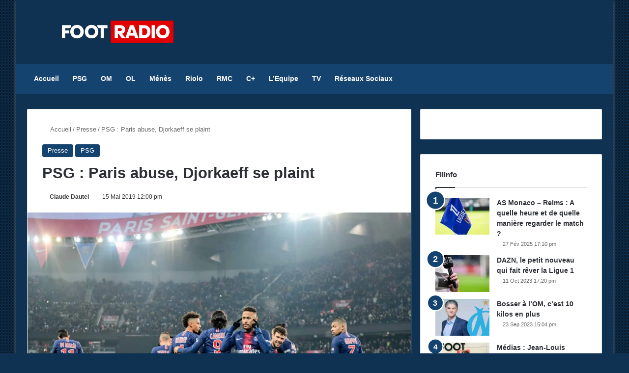

--- FILE ---
content_type: text/html; charset=UTF-8
request_url: https://footradio.com/presse/psg-paris-abuse-djorkaeff-se-plaint
body_size: 23904
content:
<!DOCTYPE html><html
lang=fr-FR class data-skin=light prefix="og: https://ogp.me/ns#"><head><meta
charset="UTF-8"><link
rel=profile href=https://gmpg.org/xfn/11><meta
http-equiv='x-dns-prefetch-control' content='on'><link
rel=dns-prefetch href=//cdnjs.cloudflare.com><link
rel=dns-prefetch href=//ajax.googleapis.com><link
rel=dns-prefetch href=//fonts.googleapis.com><link
rel=dns-prefetch href=//fonts.gstatic.com><link
rel=dns-prefetch href=//s.gravatar.com><link
rel=dns-prefetch href=//www.google-analytics.com><title>PSG : Paris abuse, Djorkaeff se plaint</title><meta
name="description" content="En roue libre depuis maintenant plusieurs semaines, le Paris-Saint-Germain prépare d’ores et déjà la saison prochaine en coulisse où des nombreux joueurs"><meta
name="robots" content="follow, index, max-snippet:-1, max-video-preview:-1, max-image-preview:large"><link
rel=canonical href=https://footradio.com/presse/psg-paris-abuse-djorkaeff-se-plaint><meta
property="og:locale" content="fr_FR"><meta
property="og:type" content="article"><meta
property="og:title" content="PSG : Paris abuse, Djorkaeff se plaint"><meta
property="og:description" content="En roue libre depuis maintenant plusieurs semaines, le Paris-Saint-Germain prépare d’ores et déjà la saison prochaine en coulisse où des nombreux joueurs"><meta
property="og:url" content="https://footradio.com/presse/psg-paris-abuse-djorkaeff-se-plaint"><meta
property="og:site_name" content="FootRadio.com"><meta
property="article:section" content="Presse"><meta
property="og:image" content="https://footradio.com/wp-content/uploads/2019/02/Icon_DIB_190119_12_04.jpg"><meta
property="og:image:secure_url" content="https://footradio.com/wp-content/uploads/2019/02/Icon_DIB_190119_12_04.jpg"><meta
property="og:image:width" content="1800"><meta
property="og:image:height" content="1200"><meta
property="og:image:alt" content="PSG : Paris abuse, Djorkaeff se plaint"><meta
property="og:image:type" content="image/jpeg"><meta
name="twitter:card" content="summary_large_image"><meta
name="twitter:title" content="PSG : Paris abuse, Djorkaeff se plaint"><meta
name="twitter:description" content="En roue libre depuis maintenant plusieurs semaines, le Paris-Saint-Germain prépare d’ores et déjà la saison prochaine en coulisse où des nombreux joueurs"><meta
name="twitter:image" content="https://footradio.com/wp-content/uploads/2019/02/Icon_DIB_190119_12_04.jpg"><meta
name="twitter:label1" content="Écrit par"><meta
name="twitter:data1" content="Claude Dautel"><meta
name="twitter:label2" content="Temps de lecture"><meta
name="twitter:data2" content="1 minute"><link
rel=dns-prefetch href=//www.googletagmanager.com><link
rel=dns-prefetch href=//pagead2.googlesyndication.com><link
rel=alternate type=application/rss+xml title="FootRadio.com &raquo; Flux" href=https://footradio.com/feed><link
rel=alternate type=application/rss+xml title="FootRadio.com &raquo; Flux des commentaires" href=https://footradio.com/comments/feed><link
rel=alternate type=application/rss+xml title="FootRadio.com &raquo; PSG : Paris abuse, Djorkaeff se plaint Flux des commentaires" href=https://footradio.com/presse/psg-paris-abuse-djorkaeff-se-plaint/feed><style>/*<![CDATA[*/:root{				
			--tie-preset-gradient-1: linear-gradient(135deg, rgba(6, 147, 227, 1) 0%, rgb(155, 81, 224) 100%);
			--tie-preset-gradient-2: linear-gradient(135deg, rgb(122, 220, 180) 0%, rgb(0, 208, 130) 100%);
			--tie-preset-gradient-3: linear-gradient(135deg, rgba(252, 185, 0, 1) 0%, rgba(255, 105, 0, 1) 100%);
			--tie-preset-gradient-4: linear-gradient(135deg, rgba(255, 105, 0, 1) 0%, rgb(207, 46, 46) 100%);
			--tie-preset-gradient-5: linear-gradient(135deg, rgb(238, 238, 238) 0%, rgb(169, 184, 195) 100%);
			--tie-preset-gradient-6: linear-gradient(135deg, rgb(74, 234, 220) 0%, rgb(151, 120, 209) 20%, rgb(207, 42, 186) 40%, rgb(238, 44, 130) 60%, rgb(251, 105, 98) 80%, rgb(254, 248, 76) 100%);
			--tie-preset-gradient-7: linear-gradient(135deg, rgb(255, 206, 236) 0%, rgb(152, 150, 240) 100%);
			--tie-preset-gradient-8: linear-gradient(135deg, rgb(254, 205, 165) 0%, rgb(254, 45, 45) 50%, rgb(107, 0, 62) 100%);
			--tie-preset-gradient-9: linear-gradient(135deg, rgb(255, 203, 112) 0%, rgb(199, 81, 192) 50%, rgb(65, 88, 208) 100%);
			--tie-preset-gradient-10: linear-gradient(135deg, rgb(255, 245, 203) 0%, rgb(182, 227, 212) 50%, rgb(51, 167, 181) 100%);
			--tie-preset-gradient-11: linear-gradient(135deg, rgb(202, 248, 128) 0%, rgb(113, 206, 126) 100%);
			--tie-preset-gradient-12: linear-gradient(135deg, rgb(2, 3, 129) 0%, rgb(40, 116, 252) 100%);
			--tie-preset-gradient-13: linear-gradient(135deg, #4D34FA, #ad34fa);
			--tie-preset-gradient-14: linear-gradient(135deg, #0057FF, #31B5FF);
			--tie-preset-gradient-15: linear-gradient(135deg, #FF007A, #FF81BD);
			--tie-preset-gradient-16: linear-gradient(135deg, #14111E, #4B4462);
			--tie-preset-gradient-17: linear-gradient(135deg, #F32758, #FFC581);

			
					--main-nav-background: #1f2024;
					--main-nav-secondry-background: rgba(0,0,0,0.2);
					--main-nav-primary-color: #0088ff;
					--main-nav-contrast-primary-color: #FFFFFF;
					--main-nav-text-color: #FFFFFF;
					--main-nav-secondry-text-color: rgba(225,255,255,0.5);
					--main-nav-main-border-color: rgba(255,255,255,0.07);
					--main-nav-secondry-border-color: rgba(255,255,255,0.04);
				
			}/*]]>*/</style><link
rel=alternate title="oEmbed (JSON)" type=application/json+oembed href="https://footradio.com/wp-json/oembed/1.0/embed?url=https%3A%2F%2Ffootradio.com%2Fpresse%2Fpsg-paris-abuse-djorkaeff-se-plaint"><link
rel=alternate title="oEmbed (XML)" type=text/xml+oembed href="https://footradio.com/wp-json/oembed/1.0/embed?url=https%3A%2F%2Ffootradio.com%2Fpresse%2Fpsg-paris-abuse-djorkaeff-se-plaint&#038;format=xml"><meta
name="viewport" content="width=device-width, initial-scale=1.0"><style id=wp-img-auto-sizes-contain-inline-css>img:is([sizes=auto i],[sizes^="auto," i]){contain-intrinsic-size:3000px 1500px}
/*# sourceURL=wp-img-auto-sizes-contain-inline-css */</style><style id=wp-emoji-styles-inline-css>img.wp-smiley, img.emoji {
		display: inline !important;
		border: none !important;
		box-shadow: none !important;
		height: 1em !important;
		width: 1em !important;
		margin: 0 0.07em !important;
		vertical-align: -0.1em !important;
		background: none !important;
		padding: 0 !important;
	}
/*# sourceURL=wp-emoji-styles-inline-css */</style><style id=wp-block-library-inline-css>/*<![CDATA[*/:root{--wp-block-synced-color:#7a00df;--wp-block-synced-color--rgb:122,0,223;--wp-bound-block-color:var(--wp-block-synced-color);--wp-editor-canvas-background:#ddd;--wp-admin-theme-color:#007cba;--wp-admin-theme-color--rgb:0,124,186;--wp-admin-theme-color-darker-10:#006ba1;--wp-admin-theme-color-darker-10--rgb:0,107,160.5;--wp-admin-theme-color-darker-20:#005a87;--wp-admin-theme-color-darker-20--rgb:0,90,135;--wp-admin-border-width-focus:2px}@media (min-resolution:192dpi){:root{--wp-admin-border-width-focus:1.5px}}.wp-element-button{cursor:pointer}:root .has-very-light-gray-background-color{background-color:#eee}:root .has-very-dark-gray-background-color{background-color:#313131}:root .has-very-light-gray-color{color:#eee}:root .has-very-dark-gray-color{color:#313131}:root .has-vivid-green-cyan-to-vivid-cyan-blue-gradient-background{background:linear-gradient(135deg,#00d084,#0693e3)}:root .has-purple-crush-gradient-background{background:linear-gradient(135deg,#34e2e4,#4721fb 50%,#ab1dfe)}:root .has-hazy-dawn-gradient-background{background:linear-gradient(135deg,#faaca8,#dad0ec)}:root .has-subdued-olive-gradient-background{background:linear-gradient(135deg,#fafae1,#67a671)}:root .has-atomic-cream-gradient-background{background:linear-gradient(135deg,#fdd79a,#004a59)}:root .has-nightshade-gradient-background{background:linear-gradient(135deg,#330968,#31cdcf)}:root .has-midnight-gradient-background{background:linear-gradient(135deg,#020381,#2874fc)}:root{--wp--preset--font-size--normal:16px;--wp--preset--font-size--huge:42px}.has-regular-font-size{font-size:1em}.has-larger-font-size{font-size:2.625em}.has-normal-font-size{font-size:var(--wp--preset--font-size--normal)}.has-huge-font-size{font-size:var(--wp--preset--font-size--huge)}.has-text-align-center{text-align:center}.has-text-align-left{text-align:left}.has-text-align-right{text-align:right}.has-fit-text{white-space:nowrap!important}#end-resizable-editor-section{display:none}.aligncenter{clear:both}.items-justified-left{justify-content:flex-start}.items-justified-center{justify-content:center}.items-justified-right{justify-content:flex-end}.items-justified-space-between{justify-content:space-between}.screen-reader-text{border:0;clip-path:inset(50%);height:1px;margin:-1px;overflow:hidden;padding:0;position:absolute;width:1px;word-wrap:normal!important}.screen-reader-text:focus{background-color:#ddd;clip-path:none;color:#444;display:block;font-size:1em;height:auto;left:5px;line-height:normal;padding:15px 23px 14px;text-decoration:none;top:5px;width:auto;z-index:100000}html :where(.has-border-color){border-style:solid}html :where([style*=border-top-color]){border-top-style:solid}html :where([style*=border-right-color]){border-right-style:solid}html :where([style*=border-bottom-color]){border-bottom-style:solid}html :where([style*=border-left-color]){border-left-style:solid}html :where([style*=border-width]){border-style:solid}html :where([style*=border-top-width]){border-top-style:solid}html :where([style*=border-right-width]){border-right-style:solid}html :where([style*=border-bottom-width]){border-bottom-style:solid}html :where([style*=border-left-width]){border-left-style:solid}html :where(img[class*=wp-image-]){height:auto;max-width:100%}:where(figure){margin:0 0 1em}html :where(.is-position-sticky){--wp-admin--admin-bar--position-offset:var(--wp-admin--admin-bar--height,0px)}@media screen and (max-width:600px){html :where(.is-position-sticky){--wp-admin--admin-bar--position-offset:0px}}

/*# sourceURL=wp-block-library-inline-css *//*]]>*/</style><style id=wp-block-paragraph-inline-css>.is-small-text{font-size:.875em}.is-regular-text{font-size:1em}.is-large-text{font-size:2.25em}.is-larger-text{font-size:3em}.has-drop-cap:not(:focus):first-letter{float:left;font-size:8.4em;font-style:normal;font-weight:100;line-height:.68;margin:.05em .1em 0 0;text-transform:uppercase}body.rtl .has-drop-cap:not(:focus):first-letter{float:none;margin-left:.1em}p.has-drop-cap.has-background{overflow:hidden}:root :where(p.has-background){padding:1.25em 2.375em}:where(p.has-text-color:not(.has-link-color)) a{color:inherit}p.has-text-align-left[style*="writing-mode:vertical-lr"],p.has-text-align-right[style*="writing-mode:vertical-rl"]{rotate:180deg}
/*# sourceURL=https://footradio.com/wp-includes/blocks/paragraph/style.min.css */</style><style id=global-styles-inline-css>/*<![CDATA[*/:root{--wp--preset--aspect-ratio--square: 1;--wp--preset--aspect-ratio--4-3: 4/3;--wp--preset--aspect-ratio--3-4: 3/4;--wp--preset--aspect-ratio--3-2: 3/2;--wp--preset--aspect-ratio--2-3: 2/3;--wp--preset--aspect-ratio--16-9: 16/9;--wp--preset--aspect-ratio--9-16: 9/16;--wp--preset--color--black: #000000;--wp--preset--color--cyan-bluish-gray: #abb8c3;--wp--preset--color--white: #ffffff;--wp--preset--color--pale-pink: #f78da7;--wp--preset--color--vivid-red: #cf2e2e;--wp--preset--color--luminous-vivid-orange: #ff6900;--wp--preset--color--luminous-vivid-amber: #fcb900;--wp--preset--color--light-green-cyan: #7bdcb5;--wp--preset--color--vivid-green-cyan: #00d084;--wp--preset--color--pale-cyan-blue: #8ed1fc;--wp--preset--color--vivid-cyan-blue: #0693e3;--wp--preset--color--vivid-purple: #9b51e0;--wp--preset--color--global-color: #15436f;--wp--preset--gradient--vivid-cyan-blue-to-vivid-purple: linear-gradient(135deg,rgb(6,147,227) 0%,rgb(155,81,224) 100%);--wp--preset--gradient--light-green-cyan-to-vivid-green-cyan: linear-gradient(135deg,rgb(122,220,180) 0%,rgb(0,208,130) 100%);--wp--preset--gradient--luminous-vivid-amber-to-luminous-vivid-orange: linear-gradient(135deg,rgb(252,185,0) 0%,rgb(255,105,0) 100%);--wp--preset--gradient--luminous-vivid-orange-to-vivid-red: linear-gradient(135deg,rgb(255,105,0) 0%,rgb(207,46,46) 100%);--wp--preset--gradient--very-light-gray-to-cyan-bluish-gray: linear-gradient(135deg,rgb(238,238,238) 0%,rgb(169,184,195) 100%);--wp--preset--gradient--cool-to-warm-spectrum: linear-gradient(135deg,rgb(74,234,220) 0%,rgb(151,120,209) 20%,rgb(207,42,186) 40%,rgb(238,44,130) 60%,rgb(251,105,98) 80%,rgb(254,248,76) 100%);--wp--preset--gradient--blush-light-purple: linear-gradient(135deg,rgb(255,206,236) 0%,rgb(152,150,240) 100%);--wp--preset--gradient--blush-bordeaux: linear-gradient(135deg,rgb(254,205,165) 0%,rgb(254,45,45) 50%,rgb(107,0,62) 100%);--wp--preset--gradient--luminous-dusk: linear-gradient(135deg,rgb(255,203,112) 0%,rgb(199,81,192) 50%,rgb(65,88,208) 100%);--wp--preset--gradient--pale-ocean: linear-gradient(135deg,rgb(255,245,203) 0%,rgb(182,227,212) 50%,rgb(51,167,181) 100%);--wp--preset--gradient--electric-grass: linear-gradient(135deg,rgb(202,248,128) 0%,rgb(113,206,126) 100%);--wp--preset--gradient--midnight: linear-gradient(135deg,rgb(2,3,129) 0%,rgb(40,116,252) 100%);--wp--preset--font-size--small: 13px;--wp--preset--font-size--medium: 20px;--wp--preset--font-size--large: 36px;--wp--preset--font-size--x-large: 42px;--wp--preset--spacing--20: 0.44rem;--wp--preset--spacing--30: 0.67rem;--wp--preset--spacing--40: 1rem;--wp--preset--spacing--50: 1.5rem;--wp--preset--spacing--60: 2.25rem;--wp--preset--spacing--70: 3.38rem;--wp--preset--spacing--80: 5.06rem;--wp--preset--shadow--natural: 6px 6px 9px rgba(0, 0, 0, 0.2);--wp--preset--shadow--deep: 12px 12px 50px rgba(0, 0, 0, 0.4);--wp--preset--shadow--sharp: 6px 6px 0px rgba(0, 0, 0, 0.2);--wp--preset--shadow--outlined: 6px 6px 0px -3px rgb(255, 255, 255), 6px 6px rgb(0, 0, 0);--wp--preset--shadow--crisp: 6px 6px 0px rgb(0, 0, 0);}:where(.is-layout-flex){gap: 0.5em;}:where(.is-layout-grid){gap: 0.5em;}body .is-layout-flex{display: flex;}.is-layout-flex{flex-wrap: wrap;align-items: center;}.is-layout-flex > :is(*, div){margin: 0;}body .is-layout-grid{display: grid;}.is-layout-grid > :is(*, div){margin: 0;}:where(.wp-block-columns.is-layout-flex){gap: 2em;}:where(.wp-block-columns.is-layout-grid){gap: 2em;}:where(.wp-block-post-template.is-layout-flex){gap: 1.25em;}:where(.wp-block-post-template.is-layout-grid){gap: 1.25em;}.has-black-color{color: var(--wp--preset--color--black) !important;}.has-cyan-bluish-gray-color{color: var(--wp--preset--color--cyan-bluish-gray) !important;}.has-white-color{color: var(--wp--preset--color--white) !important;}.has-pale-pink-color{color: var(--wp--preset--color--pale-pink) !important;}.has-vivid-red-color{color: var(--wp--preset--color--vivid-red) !important;}.has-luminous-vivid-orange-color{color: var(--wp--preset--color--luminous-vivid-orange) !important;}.has-luminous-vivid-amber-color{color: var(--wp--preset--color--luminous-vivid-amber) !important;}.has-light-green-cyan-color{color: var(--wp--preset--color--light-green-cyan) !important;}.has-vivid-green-cyan-color{color: var(--wp--preset--color--vivid-green-cyan) !important;}.has-pale-cyan-blue-color{color: var(--wp--preset--color--pale-cyan-blue) !important;}.has-vivid-cyan-blue-color{color: var(--wp--preset--color--vivid-cyan-blue) !important;}.has-vivid-purple-color{color: var(--wp--preset--color--vivid-purple) !important;}.has-black-background-color{background-color: var(--wp--preset--color--black) !important;}.has-cyan-bluish-gray-background-color{background-color: var(--wp--preset--color--cyan-bluish-gray) !important;}.has-white-background-color{background-color: var(--wp--preset--color--white) !important;}.has-pale-pink-background-color{background-color: var(--wp--preset--color--pale-pink) !important;}.has-vivid-red-background-color{background-color: var(--wp--preset--color--vivid-red) !important;}.has-luminous-vivid-orange-background-color{background-color: var(--wp--preset--color--luminous-vivid-orange) !important;}.has-luminous-vivid-amber-background-color{background-color: var(--wp--preset--color--luminous-vivid-amber) !important;}.has-light-green-cyan-background-color{background-color: var(--wp--preset--color--light-green-cyan) !important;}.has-vivid-green-cyan-background-color{background-color: var(--wp--preset--color--vivid-green-cyan) !important;}.has-pale-cyan-blue-background-color{background-color: var(--wp--preset--color--pale-cyan-blue) !important;}.has-vivid-cyan-blue-background-color{background-color: var(--wp--preset--color--vivid-cyan-blue) !important;}.has-vivid-purple-background-color{background-color: var(--wp--preset--color--vivid-purple) !important;}.has-black-border-color{border-color: var(--wp--preset--color--black) !important;}.has-cyan-bluish-gray-border-color{border-color: var(--wp--preset--color--cyan-bluish-gray) !important;}.has-white-border-color{border-color: var(--wp--preset--color--white) !important;}.has-pale-pink-border-color{border-color: var(--wp--preset--color--pale-pink) !important;}.has-vivid-red-border-color{border-color: var(--wp--preset--color--vivid-red) !important;}.has-luminous-vivid-orange-border-color{border-color: var(--wp--preset--color--luminous-vivid-orange) !important;}.has-luminous-vivid-amber-border-color{border-color: var(--wp--preset--color--luminous-vivid-amber) !important;}.has-light-green-cyan-border-color{border-color: var(--wp--preset--color--light-green-cyan) !important;}.has-vivid-green-cyan-border-color{border-color: var(--wp--preset--color--vivid-green-cyan) !important;}.has-pale-cyan-blue-border-color{border-color: var(--wp--preset--color--pale-cyan-blue) !important;}.has-vivid-cyan-blue-border-color{border-color: var(--wp--preset--color--vivid-cyan-blue) !important;}.has-vivid-purple-border-color{border-color: var(--wp--preset--color--vivid-purple) !important;}.has-vivid-cyan-blue-to-vivid-purple-gradient-background{background: var(--wp--preset--gradient--vivid-cyan-blue-to-vivid-purple) !important;}.has-light-green-cyan-to-vivid-green-cyan-gradient-background{background: var(--wp--preset--gradient--light-green-cyan-to-vivid-green-cyan) !important;}.has-luminous-vivid-amber-to-luminous-vivid-orange-gradient-background{background: var(--wp--preset--gradient--luminous-vivid-amber-to-luminous-vivid-orange) !important;}.has-luminous-vivid-orange-to-vivid-red-gradient-background{background: var(--wp--preset--gradient--luminous-vivid-orange-to-vivid-red) !important;}.has-very-light-gray-to-cyan-bluish-gray-gradient-background{background: var(--wp--preset--gradient--very-light-gray-to-cyan-bluish-gray) !important;}.has-cool-to-warm-spectrum-gradient-background{background: var(--wp--preset--gradient--cool-to-warm-spectrum) !important;}.has-blush-light-purple-gradient-background{background: var(--wp--preset--gradient--blush-light-purple) !important;}.has-blush-bordeaux-gradient-background{background: var(--wp--preset--gradient--blush-bordeaux) !important;}.has-luminous-dusk-gradient-background{background: var(--wp--preset--gradient--luminous-dusk) !important;}.has-pale-ocean-gradient-background{background: var(--wp--preset--gradient--pale-ocean) !important;}.has-electric-grass-gradient-background{background: var(--wp--preset--gradient--electric-grass) !important;}.has-midnight-gradient-background{background: var(--wp--preset--gradient--midnight) !important;}.has-small-font-size{font-size: var(--wp--preset--font-size--small) !important;}.has-medium-font-size{font-size: var(--wp--preset--font-size--medium) !important;}.has-large-font-size{font-size: var(--wp--preset--font-size--large) !important;}.has-x-large-font-size{font-size: var(--wp--preset--font-size--x-large) !important;}
/*# sourceURL=global-styles-inline-css *//*]]>*/</style><style id=classic-theme-styles-inline-css>/*! This file is auto-generated */
.wp-block-button__link{color:#fff;background-color:#32373c;border-radius:9999px;box-shadow:none;text-decoration:none;padding:calc(.667em + 2px) calc(1.333em + 2px);font-size:1.125em}.wp-block-file__button{background:#32373c;color:#fff;text-decoration:none}
/*# sourceURL=/wp-includes/css/classic-themes.min.css */</style><link
rel=stylesheet href=https://footradio.com/wp-content/cache/minify/10dd7.css media=all><link
rel=stylesheet id=tie-css-print-css href='https://footradio.com/wp-content/themes/jannah/assets/css/print.css?ver=7.6.4' type=text/css media=print><style id=tie-css-print-inline-css>/*<![CDATA[*/.entry-header h1.entry-title{font-size: 31px;font-weight: 700;}#the-post .entry-content,#the-post .entry-content p{font-size: 17px;}#tie-body{background-color: #0f3253;}.background-overlay {background-attachment: fixed;background-image: url(https://footradio.com/wp-content/themes/jannah/assets/images/bg-dots.png);}:root:root{--brand-color: #15436f;--dark-brand-color: #00113d;--bright-color: #FFFFFF;--base-color: #2c2f34;}#reading-position-indicator{box-shadow: 0 0 10px rgba( 21,67,111,0.7);}#main-nav ul.menu > li.tie-current-menu > a,#main-nav ul.menu > li:hover > a,#main-nav .spinner > div,.main-menu .mega-links-head:after{background-color: !important;}#main-nav a,#main-nav .dropdown-social-icons li a span,#autocomplete-suggestions.search-in-main-nav a {color: #FFFFFF !important;}#main-nav .main-menu ul.menu > li.tie-current-menu,#theme-header nav .menu > li > .menu-sub-content{border-color: ;}#main-nav .spinner-circle:after{color: !important;}:root:root{--brand-color: #15436f;--dark-brand-color: #00113d;--bright-color: #FFFFFF;--base-color: #2c2f34;}#reading-position-indicator{box-shadow: 0 0 10px rgba( 21,67,111,0.7);}#main-nav ul.menu > li.tie-current-menu > a,#main-nav ul.menu > li:hover > a,#main-nav .spinner > div,.main-menu .mega-links-head:after{background-color: !important;}#main-nav a,#main-nav .dropdown-social-icons li a span,#autocomplete-suggestions.search-in-main-nav a {color: #FFFFFF !important;}#main-nav .main-menu ul.menu > li.tie-current-menu,#theme-header nav .menu > li > .menu-sub-content{border-color: ;}#main-nav .spinner-circle:after{color: !important;}#header-notification-bar{background: var( --tie-preset-gradient-13 );}#header-notification-bar{--tie-buttons-color: #FFFFFF;--tie-buttons-border-color: #FFFFFF;--tie-buttons-hover-color: #e1e1e1;--tie-buttons-hover-text: #000000;}#header-notification-bar{--tie-buttons-text: #000000;}#main-nav,#main-nav .menu-sub-content,#main-nav .comp-sub-menu,#main-nav ul.cats-vertical li a.is-active,#main-nav ul.cats-vertical li a:hover,#autocomplete-suggestions.search-in-main-nav{background-color: #15436f;}#main-nav{border-width: 0;}#theme-header #main-nav:not(.fixed-nav){bottom: 0;}#main-nav .icon-basecloud-bg:after{color: #15436f;}#autocomplete-suggestions.search-in-main-nav{border-color: rgba(255,255,255,0.07);}.main-nav-boxed #main-nav .main-menu-wrapper{border-width: 0;}#tie-container #tie-wrapper,.post-layout-8 #content{background-color: #0f3253;}#footer{background-color: #ffffff;}#site-info{background-color: #f6f6f6;}@media (max-width: 991px) {#tie-wrapper #theme-header,#tie-wrapper #theme-header #main-nav .main-menu-wrapper,#tie-wrapper #theme-header .logo-container{background: transparent;}#tie-wrapper #theme-header .logo-container,#tie-wrapper #theme-header .logo-container.fixed-nav,#tie-wrapper #theme-header #main-nav {background-color: #fcfcfc;}.mobile-header-components .components .comp-sub-menu{background-color: #fcfcfc;}}#tie-wrapper #theme-header{background-color: #0f3253;}#footer .posts-list-counter .posts-list-items li.widget-post-list:before{border-color: #ffffff;}#footer .timeline-widget a .date:before{border-color: rgba(255,255,255,0.8);}#footer .footer-boxed-widget-area,#footer textarea,#footer input:not([type=submit]),#footer select,#footer code,#footer kbd,#footer pre,#footer samp,#footer .show-more-button,#footer .slider-links .tie-slider-nav span,#footer #wp-calendar,#footer #wp-calendar tbody td,#footer #wp-calendar thead th,#footer .widget.buddypress .item-options a{border-color: rgba(0,0,0,0.1);}#footer .social-statistics-widget .white-bg li.social-icons-item a,#footer .widget_tag_cloud .tagcloud a,#footer .latest-tweets-widget .slider-links .tie-slider-nav span,#footer .widget_layered_nav_filters a{border-color: rgba(0,0,0,0.1);}#footer .social-statistics-widget .white-bg li:before{background: rgba(0,0,0,0.1);}.site-footer #wp-calendar tbody td{background: rgba(0,0,0,0.02);}#footer .white-bg .social-icons-item a span.followers span,#footer .circle-three-cols .social-icons-item a .followers-num,#footer .circle-three-cols .social-icons-item a .followers-name{color: rgba(0,0,0,0.8);}#footer .timeline-widget ul:before,#footer .timeline-widget a:not(:hover) .date:before{background-color: #e1e1e1;}#footer .widget-title,#footer .widget-title a:not(:hover){color: #333333;}#footer,#footer textarea,#footer input:not([type='submit']),#footer select,#footer #wp-calendar tbody,#footer .tie-slider-nav li span:not(:hover),#footer .widget_categories li a:before,#footer .widget_product_categories li a:before,#footer .widget_layered_nav li a:before,#footer .widget_archive li a:before,#footer .widget_nav_menu li a:before,#footer .widget_meta li a:before,#footer .widget_pages li a:before,#footer .widget_recent_entries li a:before,#footer .widget_display_forums li a:before,#footer .widget_display_views li a:before,#footer .widget_rss li a:before,#footer .widget_display_stats dt:before,#footer .subscribe-widget-content h3,#footer .about-author .social-icons a:not(:hover) span{color: #555555;}#footer post-widget-body .meta-item,#footer .post-meta,#footer .stream-title,#footer.dark-skin .timeline-widget .date,#footer .wp-caption .wp-caption-text,#footer .rss-date{color: rgba(85,85,85,0.7);}#footer input::-moz-placeholder{color: #555555;}#footer input:-moz-placeholder{color: #555555;}#footer input:-ms-input-placeholder{color: #555555;}#footer input::-webkit-input-placeholder{color: #555555;}.site-footer.dark-skin a:not(:hover){color: #333333;}.site-footer.dark-skin a:hover,#footer .stars-rating-active,#footer .twitter-icon-wrap span,.block-head-4.magazine2 #footer .tabs li a{color: #f28776;}#footer .circle_bar{stroke: #f28776;}#footer .widget.buddypress .item-options a.selected,#footer .widget.buddypress .item-options a.loading,#footer .tie-slider-nav span:hover,.block-head-4.magazine2 #footer .tabs{border-color: #f28776;}.magazine2:not(.block-head-4) #footer .tabs a:hover,.magazine2:not(.block-head-4) #footer .tabs .active a,.magazine1 #footer .tabs a:hover,.magazine1 #footer .tabs .active a,.block-head-4.magazine2 #footer .tabs.tabs .active a,.block-head-4.magazine2 #footer .tabs > .active a:before,.block-head-4.magazine2 #footer .tabs > li.active:nth-child(n) a:after,#footer .digital-rating-static,#footer .timeline-widget li a:hover .date:before,#footer #wp-calendar #today,#footer .posts-list-counter .posts-list-items li.widget-post-list:before,#footer .cat-counter span,#footer.dark-skin .the-global-title:after,#footer .button,#footer [type='submit'],#footer .spinner > div,#footer .widget.buddypress .item-options a.selected,#footer .widget.buddypress .item-options a.loading,#footer .tie-slider-nav span:hover,#footer .fullwidth-area .tagcloud a:hover{background-color: #f28776;color: #FFFFFF;}.block-head-4.magazine2 #footer .tabs li a:hover{color: #d46958;}.block-head-4.magazine2 #footer .tabs.tabs .active a:hover,#footer .widget.buddypress .item-options a.selected,#footer .widget.buddypress .item-options a.loading,#footer .tie-slider-nav span:hover{color: #FFFFFF !important;}#footer .button:hover,#footer [type='submit']:hover{background-color: #d46958;color: #FFFFFF;}#site-info,#site-info ul.social-icons li a:not(:hover) span{color: #555555;}#footer .site-info a:not(:hover){color: #333333;}#footer .site-info a:hover{color: #000000;}.tie-cat-344,.tie-cat-item-344 > span{background-color:#e67e22 !important;color:#FFFFFF !important;}.tie-cat-344:after{border-top-color:#e67e22 !important;}.tie-cat-344:hover{background-color:#c86004 !important;}.tie-cat-344:hover:after{border-top-color:#c86004 !important;}.tie-cat-354,.tie-cat-item-354 > span{background-color:#2ecc71 !important;color:#FFFFFF !important;}.tie-cat-354:after{border-top-color:#2ecc71 !important;}.tie-cat-354:hover{background-color:#10ae53 !important;}.tie-cat-354:hover:after{border-top-color:#10ae53 !important;}.tie-cat-357,.tie-cat-item-357 > span{background-color:#9b59b6 !important;color:#FFFFFF !important;}.tie-cat-357:after{border-top-color:#9b59b6 !important;}.tie-cat-357:hover{background-color:#7d3b98 !important;}.tie-cat-357:hover:after{border-top-color:#7d3b98 !important;}.tie-cat-358,.tie-cat-item-358 > span{background-color:#34495e !important;color:#FFFFFF !important;}.tie-cat-358:after{border-top-color:#34495e !important;}.tie-cat-358:hover{background-color:#162b40 !important;}.tie-cat-358:hover:after{border-top-color:#162b40 !important;}.tie-cat-360,.tie-cat-item-360 > span{background-color:#795548 !important;color:#FFFFFF !important;}.tie-cat-360:after{border-top-color:#795548 !important;}.tie-cat-360:hover{background-color:#5b372a !important;}.tie-cat-360:hover:after{border-top-color:#5b372a !important;}.tie-cat-361,.tie-cat-item-361 > span{background-color:#4CAF50 !important;color:#FFFFFF !important;}.tie-cat-361:after{border-top-color:#4CAF50 !important;}.tie-cat-361:hover{background-color:#2e9132 !important;}.tie-cat-361:hover:after{border-top-color:#2e9132 !important;}@media (max-width: 991px){.side-aside #mobile-menu .menu > li{border-color: rgba(255,255,255,0.05);}}@media (max-width: 991px){.side-aside.normal-side{background-color: #0a0a0a;}}
/*# sourceURL=tie-css-print-inline-css *//*]]>*/</style><script data-wpmeteor-nooptimize=true >var _wpmeteor={"gdpr":true,"rdelay":86400000,"preload":true,"elementor-animations":true,"elementor-pp":true,"v":"3.4.16","rest_url":"https:\/\/footradio.com\/wp-json\/"};(()=>{try{new MutationObserver(function(){}),new Promise(function(){}),Object.assign({},{}),document.fonts.ready.then(function(){})}catch{s="wpmeteordisable=1",i=document.location.href,i.match(/[?&]wpmeteordisable/)||(o="",i.indexOf("?")==-1?i.indexOf("#")==-1?o=i+"?"+s:o=i.replace("#","?"+s+"#"):i.indexOf("#")==-1?o=i+"&"+s:o=i.replace("#","&"+s+"#"),document.location.href=o)}var s,i,o;})();</script><script data-wpmeteor-nooptimize=true >(()=>{var v="addEventListener",ue="removeEventListener",p="getAttribute",L="setAttribute",pe="removeAttribute",N="hasAttribute",St="querySelector",F=St+"All",U="appendChild",Q="removeChild",fe="createElement",T="tagName",Ae="getOwnPropertyDescriptor",y="prototype",W="__lookupGetter__",Ee="__lookupSetter__",m="DOMContentLoaded",f="load",B="pageshow",me="error";var d=window,c=document,Te=c.documentElement;var $=console.error;var Ke=!0,X=class{constructor(){this.known=[]}init(){let t,n,s=(r,a)=>{if(Ke&&r&&r.fn&&!r.__wpmeteor){let o=function(i){return i===r?this:(c[v](m,l=>{i.call(c,r,l,"jQueryMock")}),this)};this.known.push([r,r.fn.ready,r.fn.init?.prototype?.ready]),r.fn.ready=o,r.fn.init?.prototype?.ready&&(r.fn.init.prototype.ready=o),r.__wpmeteor=!0}return r};window.jQuery||window.$,Object.defineProperty(window,"jQuery",{get(){return t},set(r){t=s(r,"jQuery")},configurable:!0}),Object.defineProperty(window,"$",{get(){return n},set(r){n=s(r,"$")},configurable:!0})}unmock(){this.known.forEach(([t,n,s])=>{t.fn.ready=n,t.fn.init?.prototype?.ready&&s&&(t.fn.init.prototype.ready=s)}),Ke=!1}};var ge="fpo:first-interaction",he="fpo:replay-captured-events";var Je="fpo:element-loaded",Se="fpo:images-loaded",M="fpo:the-end";var Z="click",V=window,Qe=V.addEventListener.bind(V),Xe=V.removeEventListener.bind(V),Ge="removeAttribute",ve="getAttribute",Gt="setAttribute",Ne=["touchstart","touchmove","touchend","touchcancel","keydown","wheel"],Ze=["mouseover","mouseout",Z],Nt=["touchstart","touchend","touchcancel","mouseover","mouseout",Z],R="data-wpmeteor-";var Ue="dispatchEvent",je=e=>{let t=new MouseEvent(Z,{view:e.view,bubbles:!0,cancelable:!0});return Object.defineProperty(t,"target",{writable:!1,value:e.target}),t},Be=class{static capture(){let t=!1,[,n,s]=`${window.Promise}`.split(/[\s[(){]+/s);if(V["__"+s+n])return;let r=[],a=o=>{if(o.target&&Ue in o.target){if(!o.isTrusted)return;if(o.cancelable&&!Ne.includes(o.type))try{o.preventDefault()}catch{}o.stopImmediatePropagation(),o.type===Z?r.push(je(o)):Nt.includes(o.type)&&r.push(o),o.target[Gt](R+o.type,!0),t||(t=!0,V[Ue](new CustomEvent(ge)))}};V.addEventListener(he,()=>{Ze.forEach(l=>Xe(l,a,{passive:!1,capture:!0})),Ne.forEach(l=>Xe(l,a,{passive:!0,capture:!0}));let o;for(;o=r.shift();){var i=o.target;i[ve](R+"touchstart")&&i[ve](R+"touchend")&&!i[ve](R+Z)?(i[ve](R+"touchmove")||r.push(je(o)),i[Ge](R+"touchstart"),i[Ge](R+"touchend")):i[Ge](R+o.type),i[Ue](o)}}),Ze.forEach(o=>Qe(o,a,{passive:!1,capture:!0})),Ne.forEach(o=>Qe(o,a,{passive:!0,capture:!0}))}};var et=Be;var j=class{constructor(){this.l=[]}emit(t,n=null){this.l[t]&&this.l[t].forEach(s=>s(n))}on(t,n){this.l[t]||=[],this.l[t].push(n)}off(t,n){this.l[t]=(this.l[t]||[]).filter(s=>s!==n)}};var D=new j;var ye=c[fe]("span");ye[L]("id","elementor-device-mode");ye[L]("class","elementor-screen-only");var Ut=!1,tt=()=>(Ut||c.body[U](ye),getComputedStyle(ye,":after").content.replace(/"/g,""));var rt=e=>e[p]("class")||"",nt=(e,t)=>e[L]("class",t),st=()=>{d[v](f,function(){let e=tt(),t=Math.max(Te.clientWidth||0,d.innerWidth||0),n=Math.max(Te.clientHeight||0,d.innerHeight||0),s=["_animation_"+e,"animation_"+e,"_animation","_animation","animation"];Array.from(c[F](".elementor-invisible")).forEach(r=>{let a=r.getBoundingClientRect();if(a.top+d.scrollY<=n&&a.left+d.scrollX<t)try{let i=JSON.parse(r[p]("data-settings"));if(i.trigger_source)return;let l=i._animation_delay||i.animation_delay||0,u,E;for(var o=0;o<s.length;o++)if(i[s[o]]){E=s[o],u=i[E];break}if(u){let q=rt(r),J=u==="none"?q:q+" animated "+u,At=setTimeout(()=>{nt(r,J.replace(/\belementor-invisible\b/,"")),s.forEach(Tt=>delete i[Tt]),r[L]("data-settings",JSON.stringify(i))},l);D.on("fi",()=>{clearTimeout(At),nt(r,rt(r).replace(new RegExp("\b"+u+"\b"),""))})}}catch(i){console.error(i)}})})};var ot="data-in-mega_smartmenus",it=()=>{let e=c[fe]("div");e.innerHTML='<span class="sub-arrow --wp-meteor"><i class=fa aria-hidden=true></i></span>';let t=e.firstChild,n=s=>{let r=[];for(;s=s.previousElementSibling;)r.push(s);return r};c[v](m,function(){Array.from(c[F](".pp-advanced-menu ul")).forEach(s=>{if(s[p](ot))return;(s[p]("class")||"").match(/\bmega-menu\b/)&&s[F]("ul").forEach(o=>{o[L](ot,!0)});let r=n(s),a=r.filter(o=>o).filter(o=>o[T]==="A").pop();if(a||(a=r.map(o=>Array.from(o[F]("a"))).filter(o=>o).flat().pop()),a){let o=t.cloneNode(!0);a[U](o),new MutationObserver(l=>{l.forEach(({addedNodes:u})=>{u.forEach(E=>{if(E.nodeType===1&&E[T]==="SPAN")try{a[Q](o)}catch{}})})}).observe(a,{childList:!0})}})})};var w="readystatechange",A="message";var Y="SCRIPT",g="data-wpmeteor-",b=Object.defineProperty,Ve=Object.defineProperties,P="javascript/blocked",Pe=/^\s*(application|text)\/javascript|module\s*$/i,mt="requestAnimationFrame",gt="requestIdleCallback",ie="setTimeout",Ie="__dynamic",I=d.constructor.name+"::",ce=c.constructor.name+"::",ht=function(e,t){t=t||d;for(var n=0;n<this.length;n++)e.call(t,this[n],n,this)};"NodeList"in d&&!NodeList[y].forEach&&(NodeList[y].forEach=ht);"HTMLCollection"in d&&!HTMLCollection[y].forEach&&(HTMLCollection[y].forEach=ht);_wpmeteor["elementor-animations"]&&st(),_wpmeteor["elementor-pp"]&&it();var _e=[],Le=[],ee=[],se=!1,k=[],h={},He=!1,Bt=0,H=c.visibilityState==="visible"?d[mt]:d[ie],vt=d[gt]||H;c[v]("visibilitychange",()=>{H=c.visibilityState==="visible"?d[mt]:d[ie],vt=d[gt]||H});var C=d[ie],De,z=["src","type"],x=Object,te="definePropert";x[te+"y"]=(e,t,n)=>{if(e===d&&["jQuery","onload"].indexOf(t)>=0||(e===c||e===c.body)&&["readyState","write","writeln","on"+w].indexOf(t)>=0)return["on"+w,"on"+f].indexOf(t)&&n.set&&(h["on"+w]=h["on"+w]||[],h["on"+w].push(n.set)),e;if(e instanceof HTMLScriptElement&&z.indexOf(t)>=0){if(!e[t+"__def"]){let s=x[Ae](e,t);b(e,t,{set(r){return e[t+"__set"]?e[t+"__set"].call(e,r):s.set.call(e,r)},get(){return e[t+"__get"]?e[t+"__get"].call(e):s.get.call(e)}}),e[t+"__def"]=!0}return n.get&&(e[t+"__get"]=n.get),n.set&&(e[t+"__set"]=n.set),e}return b(e,t,n)};x[te+"ies"]=(e,t)=>{for(let n in t)x[te+"y"](e,n,t[n]);for(let n of x.getOwnPropertySymbols(t))x[te+"y"](e,n,t[n]);return e};var qe=EventTarget[y][v],yt=EventTarget[y][ue],ae=qe.bind(c),Ct=yt.bind(c),G=qe.bind(d),_t=yt.bind(d),Lt=Document[y].createElement,le=Lt.bind(c),de=c.__proto__[W]("readyState").bind(c),ct="loading";b(c,"readyState",{get(){return ct},set(e){return ct=e}});var at=e=>k.filter(([t,,n],s)=>{if(!(e.indexOf(t.type)<0)){n||(n=t.target);try{let r=n.constructor.name+"::"+t.type;for(let a=0;a<h[r].length;a++)if(h[r][a]){let o=r+"::"+s+"::"+a;if(!xe[o])return!0}}catch{}}}).length,oe,xe={},K=e=>{k.forEach(([t,n,s],r)=>{if(!(e.indexOf(t.type)<0)){s||(s=t.target);try{let a=s.constructor.name+"::"+t.type;if((h[a]||[]).length)for(let o=0;o<h[a].length;o++){let i=h[a][o];if(i){let l=a+"::"+r+"::"+o;if(!xe[l]){xe[l]=!0,c.readyState=n,oe=a;try{Bt++,!i[y]||i[y].constructor===i?i.bind(s)(t):i(t)}catch(u){$(u,i)}oe=null}}}}catch(a){$(a)}}})};ae(m,e=>{k.push([new e.constructor(m,e),de(),c])});ae(w,e=>{k.push([new e.constructor(w,e),de(),c])});G(m,e=>{k.push([new e.constructor(m,e),de(),d])});G(f,e=>{He=!0,k.push([new e.constructor(f,e),de(),d]),O||K([m,w,A,f,B])});G(B,e=>{k.push([new e.constructor(B,e),de(),d]),O||K([m,w,A,f,B])});var wt=e=>{k.push([e,c.readyState,d])},Ot=d[W]("onmessage"),Rt=d[Ee]("onmessage"),Pt=()=>{_t(A,wt),(h[I+"message"]||[]).forEach(e=>{G(A,e)}),b(d,"onmessage",{get:Ot,set:Rt})};G(A,wt);var Dt=new X;Dt.init();var Fe=()=>{!O&&!se&&(O=!0,c.readyState="loading",H($e),H(S)),He||G(f,()=>{Fe()})};G(ge,()=>{Fe()});D.on(Se,()=>{Fe()});_wpmeteor.rdelay>=0&&et.capture();var re=[-1],Ce=e=>{re=re.filter(t=>t!==e.target),re.length||C(D.emit.bind(D,M))};var O=!1,S=()=>{let e=_e.shift();if(e)e[p](g+"src")?e[N]("async")||e[Ie]?(e.isConnected&&(re.push(e),setTimeout(Ce,1e3,{target:e})),Oe(e,Ce),C(S)):Oe(e,C.bind(null,S)):(e.origtype==P&&Oe(e),C(S));else if(Le.length)_e.push(...Le),Le.length=0,C(S);else if(at([m,w,A]))K([m,w,A]),C(S);else if(He)if(at([f,B,A]))K([f,B,A]),C(S);else if(re.length>1)vt(S);else if(ee.length)_e.push(...ee),ee.length=0,C(S);else{if(d.RocketLazyLoadScripts)try{RocketLazyLoadScripts.run()}catch(t){$(t)}c.readyState="complete",Pt(),Dt.unmock(),O=!1,se=!0,d[ie](()=>Ce({target:-1}))}else O=!1},xt=e=>{let t=le(Y),n=e.attributes;for(var s=n.length-1;s>=0;s--)n[s].name.startsWith(g)||t[L](n[s].name,n[s].value);let r=e[p](g+"type");r?t.type=r:t.type="text/javascript",(e.textContent||"").match(/^\s*class RocketLazyLoadScripts/)?t.textContent=e.textContent.replace(/^\s*class\s*RocketLazyLoadScripts/,"window.RocketLazyLoadScripts=class").replace("RocketLazyLoadScripts.run();",""):t.textContent=e.textContent;for(let a of["onload","onerror","onreadystatechange"])e[a]&&(t[a]=e[a]);return t},Oe=(e,t)=>{let n=e[p](g+"src");if(n){let s=qe.bind(e);e.isConnected&&t&&(s(f,t),s(me,t)),e.origtype=e[p](g+"type")||"text/javascript",e.origsrc=n,(!e.isConnected||e[N]("nomodule")||e.type&&!Pe.test(e.type))&&t&&t(new Event(f,{target:e}))}else e.origtype===P?(e.origtype=e[p](g+"type")||"text/javascript",e[pe]("integrity"),e.textContent=e.textContent+`
`):t&&t(new Event(f,{target:e}))},We=(e,t)=>{let n=(h[e]||[]).indexOf(t);if(n>=0)return h[e][n]=void 0,!0},lt=(e,t,...n)=>{if("HTMLDocument::"+m==oe&&e===m&&!t.toString().match(/jQueryMock/)){D.on(M,c[v].bind(c,e,t,...n));return}if(t&&(e===m||e===w)){let s=ce+e;h[s]=h[s]||[],h[s].push(t),se&&K([e]);return}return ae(e,t,...n)},dt=(e,t,...n)=>{if(e===m){let s=ce+e;We(s,t)}return Ct(e,t,...n)};Ve(c,{[v]:{get(){return lt},set(){return lt}},[ue]:{get(){return dt},set(){return dt}}});var ne=c.createDocumentFragment(),$e=()=>{ne.hasChildNodes()&&(c.head[U](ne),ne=c.createDocumentFragment())},ut={},we=e=>{if(e)try{let t=new URL(e,c.location.href),n=t.origin;if(n&&!ut[n]&&c.location.host!==t.host){let s=le("link");s.rel="preconnect",s.href=n,ne[U](s),ut[n]=!0,O&&H($e)}}catch{}},be={},kt=(e,t,n,s)=>{let r=le("link");r.rel=t?"modulepre"+f:"pre"+f,r.as="script",n&&r[L]("crossorigin",n),s&&r[L]("integrity",s);try{e=new URL(e,c.location.href).href}catch{}r.href=e,ne[U](r),be[e]=!0,O&&H($e)},ke=function(...e){let t=le(...e);if(!e||e[0].toUpperCase()!==Y||!O)return t;let n=t[L].bind(t),s=t[p].bind(t),r=t[pe].bind(t),a=t[N].bind(t),o=t[W]("attributes").bind(t);return z.forEach(i=>{let l=t[W](i).bind(t),u=t[Ee](i).bind(t);x[te+"y"](t,i,{set(E){return i==="type"&&E&&!Pe.test(E)?n(i,E):((i==="src"&&E||i==="type"&&E&&t.origsrc)&&n("type",P),E?n(g+i,E):r(g+i))},get(){let E=t[p](g+i);if(i==="src")try{return new URL(E,c.location.href).href}catch{}return E}}),b(t,"orig"+i,{set(E){return u(E)},get(){return l()}})}),t[L]=function(i,l){if(z.includes(i))return i==="type"&&l&&!Pe.test(l)?n(i,l):((i==="src"&&l||i==="type"&&l&&t.origsrc)&&n("type",P),l?n(g+i,l):r(g+i));n(i,l)},t[p]=function(i){let l=z.indexOf(i)>=0?s(g+i):s(i);if(i==="src")try{return new URL(l,c.location.href).href}catch{}return l},t[N]=function(i){return z.indexOf(i)>=0?a(g+i):a(i)},b(t,"attributes",{get(){return[...o()].filter(l=>l.name!=="type").map(l=>({name:l.name.match(new RegExp(g))?l.name.replace(g,""):l.name,value:l.value}))}}),t[Ie]=!0,t};Object.defineProperty(Document[y],"createElement",{set(e){e!==ke&&(De=e)},get(){return De||ke}});var Re=new Set,ze=new MutationObserver(e=>{e.forEach(({removedNodes:t,addedNodes:n,target:s})=>{t.forEach(r=>{r.nodeType===1&&Y===r[T]&&"origtype"in r&&Re.delete(r)}),n.forEach(r=>{if(r.nodeType===1)if(Y===r[T]){if("origtype"in r){if(r.origtype!==P)return}else if(r[p]("type")!==P)return;"origtype"in r||z.forEach(o=>{let i=r[W](o).bind(r),l=r[Ee](o).bind(r);b(r,"orig"+o,{set(u){return l(u)},get(){return i()}})});let a=r[p](g+"src");if(Re.has(r)&&$("Inserted twice",r),r.parentNode){Re.add(r);let o=r[p](g+"type");(a||"").match(/\/gtm.js\?/)||r[N]("async")||r[Ie]?(ee.push(r),we(a)):r[N]("defer")||o==="module"?(Le.push(r),we(a)):(a&&!r[N]("nomodule")&&!be[a]&&kt(a,o==="module",r[N]("crossorigin")&&r[p]("crossorigin"),r[p]("integrity")),_e.push(r))}else r[v](f,o=>o.target.parentNode[Q](o.target)),r[v](me,o=>o.target.parentNode[Q](o.target)),s[U](r)}else r[T]==="LINK"&&r[p]("as")==="script"&&(be[r[p]("href")]=!0)})})}),bt={childList:!0,subtree:!0};ze.observe(c.documentElement,bt);var Mt=HTMLElement[y].attachShadow;HTMLElement[y].attachShadow=function(e){let t=Mt.call(this,e);return e.mode==="open"&&ze.observe(t,bt),t};(()=>{let e=x[Ae](HTMLIFrameElement[y],"src");b(HTMLIFrameElement[y],"src",{get(){return this.dataset.fpoSrc?this.dataset.fpoSrc:e.get.call(this)},set(t){delete this.dataset.fpoSrc,e.set.call(this,t)}})})();D.on(M,()=>{(!De||De===ke)&&(Document[y].createElement=Lt,ze.disconnect()),dispatchEvent(new CustomEvent(he)),dispatchEvent(new CustomEvent(M))});var Me=e=>{let t,n;!c.currentScript||!c.currentScript.parentNode?(t=c.body,n=t.lastChild):(n=c.currentScript,t=n.parentNode);try{let s=le("div");s.innerHTML=e,Array.from(s.childNodes).forEach(r=>{r.nodeName===Y?t.insertBefore(xt(r),n):t.insertBefore(r,n)})}catch(s){$(s)}},pt=e=>Me(e+`
`);Ve(c,{write:{get(){return Me},set(e){return Me=e}},writeln:{get(){return pt},set(e){return pt=e}}});var ft=(e,t,...n)=>{if(I+m==oe&&e===m&&!t.toString().match(/jQueryMock/)){D.on(M,d[v].bind(d,e,t,...n));return}if(I+f==oe&&e===f){D.on(M,d[v].bind(d,e,t,...n));return}if(t&&(e===f||e===B||e===m||e===A&&!se)){let s=e===m?ce+e:I+e;h[s]=h[s]||[],h[s].push(t),se&&K([e]);return}return G(e,t,...n)},Et=(e,t,...n)=>{if(e===f||e===m||e===B){let s=e===m?ce+e:I+e;We(s,t)}return _t(e,t,...n)};Ve(d,{[v]:{get(){return ft},set(){return ft}},[ue]:{get(){return Et},set(){return Et}}});var Ye=e=>{let t;return{get(){return t},set(n){return t&&We(e,n),h[e]=h[e]||[],h[e].push(n),t=n}}};G(Je,e=>{let{target:t,event:n}=e.detail,s=t===d?c.body:t,r=s[p](g+"on"+n.type);s[pe](g+"on"+n.type);try{let a=new Function("event",r);t===d?d[v](f,a.bind(t,n)):a.call(t,n)}catch(a){console.err(a)}});{let e=Ye(I+f);b(d,"onload",e),ae(m,()=>{b(c.body,"onload",e)})}b(c,"onreadystatechange",Ye(ce+w));b(d,"onmessage",Ye(I+A));(()=>{let e=d.innerHeight,t=d.innerWidth,n=r=>{let o={"4g":1250,"3g":2500,"2g":2500}[(navigator.connection||{}).effectiveType]||0,i=r.getBoundingClientRect(),l={top:-1*e-o,left:-1*t-o,bottom:e+o,right:t+o};return!(i.left>=l.right||i.right<=l.left||i.top>=l.bottom||i.bottom<=l.top)},s=(r=!0)=>{let a=1,o=-1,i={},l=()=>{o++,--a||d[ie](D.emit.bind(D,Se),_wpmeteor.rdelay)};Array.from(c.getElementsByTagName("*")).forEach(u=>{let E,q,J;if(u[T]==="IMG"){let _=u.currentSrc||u.src;_&&!i[_]&&!_.match(/^data:/i)&&((u.loading||"").toLowerCase()!=="lazy"||n(u))&&(E=_)}else if(u[T]===Y)we(u[p](g+"src"));else if(u[T]==="LINK"&&u[p]("as")==="script"&&["pre"+f,"modulepre"+f].indexOf(u[p]("rel"))>=0)be[u[p]("href")]=!0;else if((q=d.getComputedStyle(u))&&(J=(q.backgroundImage||"").match(/^url\s*\((.*?)\)/i))&&(J||[]).length){let _=J[0].slice(4,-1).replace(/"/g,"");!i[_]&&!_.match(/^data:/i)&&(E=_)}if(E){i[E]=!0;let _=new Image;r&&(a++,_[v](f,l),_[v](me,l)),_.src=E}}),c.fonts.ready.then(()=>{l()})};_wpmeteor.rdelay===0?ae(m,s):G(f,s)})();})();
//1.0.42</script><script src=https://footradio.com/wp-content/cache/minify/818c0.js></script> 
 <script type=javascript/blocked data-wpmeteor-type=text/javascript  data-wpmeteor-src="https://www.googletagmanager.com/gtag/js?id=GT-NC6TW8X" id=google_gtagjs-js async></script> <script type=javascript/blocked data-wpmeteor-type=text/javascript  id=google_gtagjs-js-after>window.dataLayer = window.dataLayer || [];function gtag(){dataLayer.push(arguments);}
gtag("set","linker",{"domains":["footradio.com"]});
gtag("js", new Date());
gtag("set", "developer_id.dZTNiMT", true);
gtag("config", "GT-NC6TW8X");
//# sourceURL=google_gtagjs-js-after</script> <link
rel=https://api.w.org/ href=https://footradio.com/wp-json/ ><link
rel=alternate title=JSON type=application/json href=https://footradio.com/wp-json/wp/v2/posts/11313><link
rel=EditURI type=application/rsd+xml title=RSD href=https://footradio.com/xmlrpc.php?rsd><link
rel=shortlink href='https://footradio.com/?p=11313'><meta
name="generator" content="Site Kit by Google 1.170.0"><meta
http-equiv="X-UA-Compatible" content="IE=edge"> <script type=javascript/blocked data-wpmeteor-type=text/javascript  async data-wpmeteor-src="https://www.googletagmanager.com/gtag/js?id=UA-129231632-1"></script> <script type=javascript/blocked data-wpmeteor-type=text/javascript >window.dataLayer = window.dataLayer || [];
  function gtag(){dataLayer.push(arguments);}
  gtag('js', new Date());

  gtag('config', 'UA-129231632-1');</script> <script type=javascript/blocked data-wpmeteor-type=text/javascript  async data-wpmeteor-src="https://pagead2.googlesyndication.com/pagead/js/adsbygoogle.js?client=ca-pub-3733770812285079"
     crossorigin=anonymous></script> <meta
name="theme-color" content="#0f3253"><meta
name="google-adsense-platform-account" content="ca-host-pub-2644536267352236"><meta
name="google-adsense-platform-domain" content="sitekit.withgoogle.com">
 <script type=application/ld+json class=saswp-schema-markup-output>[{"@context":"https:\/\/schema.org\/","@type":"NewsArticle","@id":"https:\/\/footradio.com\/presse\/psg-paris-abuse-djorkaeff-se-plaint#newsarticle","url":"https:\/\/footradio.com\/presse\/psg-paris-abuse-djorkaeff-se-plaint","headline":"PSG : Paris abuse, Djorkaeff se plaint","mainEntityOfPage":"https:\/\/footradio.com\/presse\/psg-paris-abuse-djorkaeff-se-plaint","datePublished":"2019-05-15T12:00:13+02:00","dateModified":"2019-05-15T11:54:21+02:00","description":"En roue libre depuis maintenant plusieurs semaines, le Paris-Saint-Germain pr\u00e9pare d\u2019ores et d\u00e9j\u00e0 la saison prochaine en coulisse o\u00f9 des nombreux joueurs devraient partir. Avec sa courte victoire sur la pelouse d\u2019Angers samedi apr\u00e8s-midi, le PSG a remport\u00e9 son premier match depuis presque un mois (victoire face \u00e0 Monaco le 21 avril dernier) toutes comp\u00e9titions","articleSection":"PSG","articleBody":"En roue libre depuis maintenant plusieurs semaines, le Paris-Saint-Germain pr\u00e9pare d\u2019ores et d\u00e9j\u00e0 la saison prochaine en coulisse o\u00f9 des nombreux joueurs devraient partir.    Avec sa courte victoire sur la pelouse d\u2019Angers samedi apr\u00e8s-midi, le PSG a remport\u00e9 son premier match depuis presque un mois (victoire face \u00e0 Monaco le 21 avril dernier) toutes comp\u00e9titions confondues. Et ce n\u2019est pas tout puisque le club parisien n\u2019a glan\u00e9 que deux petits matchs sur les huit derniers. Une statistique indigne d\u2019un Champion de France et d\u2019un pr\u00e9tendant \u00e0 la Ligue des Champions m\u00eame s\u2019il ne joue plus rien depuis sa d\u00e9faite en finale de la Coupe de France le 27 avril dernier.     Sur Eurosport, Youri Djorkaeff n\u2019a pas du tout appr\u00e9ci\u00e9 la fin de saison de son ancien club\u00a0: \u00ab\u00a0Sur le PSG, aujourd\u2019hui, on ne peut pas penser grand-chose parce qu\u2019il caracole en t\u00eate de son championnat o\u00f9 il n\u2019y a pas eu beaucoup de gros matches. On ne va pas minimiser Marseille, Lyon ou Lille, mais \u00e7a n\u2019a pas \u00e9t\u00e9 une concurrence qui a fait fr\u00e9mir le PSG. La campagne europ\u00e9enne ne s\u2019est pas super bien pass\u00e9e. C\u2019est surtout la fin de saison. La fin de saison est quand m\u00eame compliqu\u00e9e. Qu\u2019un club comme Paris se permette de finir une saison comme \u00e7a, je pense qu\u2019\u00e0 ce niveau-l\u00e0, ce n\u2019est pas permis,\u00a0\u00bb a d\u00e9clar\u00e9 le Champion du Monde 1998 qui estime que le club de la Capitale qu\u2019au-del\u00e0 des diff\u00e9rents \u00e9checs en cours de saison, le PSG se doit de tenir son rang en Ligue 1 mais lorsqu\u2019il n\u2019y a plus aucun enjeu.","keywords":"","name":"PSG : Paris abuse, Djorkaeff se plaint","thumbnailUrl":"https:\/\/footradio.com\/wp-content\/uploads\/2019\/02\/Icon_DIB_190119_12_04-180x180.jpg","wordCount":"261","timeRequired":"PT1M9S","mainEntity":{"@type":"WebPage","@id":"https:\/\/footradio.com\/presse\/psg-paris-abuse-djorkaeff-se-plaint"},"author":{"@type":"Person","name":"Claude Dautel","url":"https:\/\/footradio.com\/author\/jerome","sameAs":["https:\/\/footradio.com"],"image":{"@type":"ImageObject","url":"https:\/\/secure.gravatar.com\/avatar\/7c49cbb4c495efeab99c076cc2ccbaa2c3fa931cf66b4a58e1f806a596e090f2?s=96&d=mm&r=g","height":96,"width":96}},"editor":{"@type":"Person","name":"Claude Dautel","url":"https:\/\/footradio.com\/author\/jerome","sameAs":["https:\/\/footradio.com"],"image":{"@type":"ImageObject","url":"https:\/\/secure.gravatar.com\/avatar\/7c49cbb4c495efeab99c076cc2ccbaa2c3fa931cf66b4a58e1f806a596e090f2?s=96&d=mm&r=g","height":96,"width":96}},"publisher":{"@type":"Organization","name":"FootRadio.com","url":"https:\/\/footradio.com","logo":{"@type":"ImageObject","url":"https:\/\/footradio.com\/wp-content\/uploads\/2018\/12\/footradio-logo-retina-740x180.png","width":740,"height":180}},"image":[{"@type":"ImageObject","@id":"https:\/\/footradio.com\/presse\/psg-paris-abuse-djorkaeff-se-plaint#primaryimage","url":"https:\/\/footradio.com\/wp-content\/uploads\/2019\/02\/Icon_DIB_190119_12_04.jpg","width":"1800","height":"1200"},{"@type":"ImageObject","url":"https:\/\/footradio.com\/wp-content\/uploads\/2019\/02\/Icon_DIB_190119_12_04-1200x900.jpg","width":"1200","height":"900"},{"@type":"ImageObject","url":"https:\/\/footradio.com\/wp-content\/uploads\/2019\/02\/Icon_DIB_190119_12_04-1200x675.jpg","width":"1200","height":"675"},{"@type":"ImageObject","url":"https:\/\/footradio.com\/wp-content\/uploads\/2019\/02\/Icon_DIB_190119_12_04-1200x1200.jpg","width":"1200","height":"1200"}]},

{"@context":"https:\/\/schema.org\/","@type":"NewsArticle","@id":"https:\/\/footradio.com\/presse\/psg-paris-abuse-djorkaeff-se-plaint#newsarticle","url":"https:\/\/footradio.com\/presse\/psg-paris-abuse-djorkaeff-se-plaint","headline":"PSG : Paris abuse, Djorkaeff se plaint","mainEntityOfPage":"https:\/\/footradio.com\/presse\/psg-paris-abuse-djorkaeff-se-plaint","datePublished":"2019-05-15T12:00:13+02:00","dateModified":"2019-05-15T11:54:21+02:00","description":"En roue libre depuis maintenant plusieurs semaines, le Paris-Saint-Germain pr\u00e9pare d\u2019ores et d\u00e9j\u00e0 la saison prochaine en coulisse o\u00f9 des nombreux joueurs devraient partir. Avec sa courte victoire sur la pelouse d\u2019Angers samedi apr\u00e8s-midi, le PSG a remport\u00e9 son premier match depuis presque un mois (victoire face \u00e0 Monaco le 21 avril dernier) toutes comp\u00e9titions","articleSection":"PSG","articleBody":"En roue libre depuis maintenant plusieurs semaines, le Paris-Saint-Germain pr\u00e9pare d\u2019ores et d\u00e9j\u00e0 la saison prochaine en coulisse o\u00f9 des nombreux joueurs devraient partir.    Avec sa courte victoire sur la pelouse d\u2019Angers samedi apr\u00e8s-midi, le PSG a remport\u00e9 son premier match depuis presque un mois (victoire face \u00e0 Monaco le 21 avril dernier) toutes comp\u00e9titions confondues. Et ce n\u2019est pas tout puisque le club parisien n\u2019a glan\u00e9 que deux petits matchs sur les huit derniers. Une statistique indigne d\u2019un Champion de France et d\u2019un pr\u00e9tendant \u00e0 la Ligue des Champions m\u00eame s\u2019il ne joue plus rien depuis sa d\u00e9faite en finale de la Coupe de France le 27 avril dernier.     Sur Eurosport, Youri Djorkaeff n\u2019a pas du tout appr\u00e9ci\u00e9 la fin de saison de son ancien club\u00a0: \u00ab\u00a0Sur le PSG, aujourd\u2019hui, on ne peut pas penser grand-chose parce qu\u2019il caracole en t\u00eate de son championnat o\u00f9 il n\u2019y a pas eu beaucoup de gros matches. On ne va pas minimiser Marseille, Lyon ou Lille, mais \u00e7a n\u2019a pas \u00e9t\u00e9 une concurrence qui a fait fr\u00e9mir le PSG. La campagne europ\u00e9enne ne s\u2019est pas super bien pass\u00e9e. C\u2019est surtout la fin de saison. La fin de saison est quand m\u00eame compliqu\u00e9e. Qu\u2019un club comme Paris se permette de finir une saison comme \u00e7a, je pense qu\u2019\u00e0 ce niveau-l\u00e0, ce n\u2019est pas permis,\u00a0\u00bb a d\u00e9clar\u00e9 le Champion du Monde 1998 qui estime que le club de la Capitale qu\u2019au-del\u00e0 des diff\u00e9rents \u00e9checs en cours de saison, le PSG se doit de tenir son rang en Ligue 1 mais lorsqu\u2019il n\u2019y a plus aucun enjeu.","keywords":"","name":"PSG : Paris abuse, Djorkaeff se plaint","thumbnailUrl":"https:\/\/footradio.com\/wp-content\/uploads\/2019\/02\/Icon_DIB_190119_12_04-180x180.jpg","wordCount":"261","timeRequired":"PT1M9S","mainEntity":{"@type":"WebPage","@id":"https:\/\/footradio.com\/presse\/psg-paris-abuse-djorkaeff-se-plaint"},"author":{"@type":"Person","name":"Claude Dautel","url":"https:\/\/footradio.com\/author\/jerome","sameAs":["https:\/\/footradio.com"],"image":{"@type":"ImageObject","url":"https:\/\/secure.gravatar.com\/avatar\/7c49cbb4c495efeab99c076cc2ccbaa2c3fa931cf66b4a58e1f806a596e090f2?s=96&d=mm&r=g","height":96,"width":96}},"editor":{"@type":"Person","name":"Claude Dautel","url":"https:\/\/footradio.com\/author\/jerome","sameAs":["https:\/\/footradio.com"],"image":{"@type":"ImageObject","url":"https:\/\/secure.gravatar.com\/avatar\/7c49cbb4c495efeab99c076cc2ccbaa2c3fa931cf66b4a58e1f806a596e090f2?s=96&d=mm&r=g","height":96,"width":96}},"publisher":{"@type":"Organization","name":"FootRadio.com","url":"https:\/\/footradio.com","logo":{"@type":"ImageObject","url":"https:\/\/footradio.com\/wp-content\/uploads\/2018\/12\/footradio-logo-retina-740x180.png","width":740,"height":180}},"image":[{"@type":"ImageObject","@id":"https:\/\/footradio.com\/presse\/psg-paris-abuse-djorkaeff-se-plaint#primaryimage","url":"https:\/\/footradio.com\/wp-content\/uploads\/2019\/02\/Icon_DIB_190119_12_04.jpg","width":"1800","height":"1200"},{"@type":"ImageObject","url":"https:\/\/footradio.com\/wp-content\/uploads\/2019\/02\/Icon_DIB_190119_12_04-1200x900.jpg","width":"1200","height":"900"},{"@type":"ImageObject","url":"https:\/\/footradio.com\/wp-content\/uploads\/2019\/02\/Icon_DIB_190119_12_04-1200x675.jpg","width":"1200","height":"675"},{"@type":"ImageObject","url":"https:\/\/footradio.com\/wp-content\/uploads\/2019\/02\/Icon_DIB_190119_12_04-1200x1200.jpg","width":"1200","height":"1200"}]},

{"@context":"https:\/\/schema.org\/","@type":"NewsArticle","@id":"https:\/\/footradio.com\/presse\/psg-paris-abuse-djorkaeff-se-plaint#newsarticle","url":"https:\/\/footradio.com\/presse\/psg-paris-abuse-djorkaeff-se-plaint","headline":"PSG : Paris abuse, Djorkaeff se plaint","mainEntityOfPage":"https:\/\/footradio.com\/presse\/psg-paris-abuse-djorkaeff-se-plaint","datePublished":"2019-05-15T12:00:13+02:00","dateModified":"2019-05-15T11:54:21+02:00","description":"En roue libre depuis maintenant plusieurs semaines, le Paris-Saint-Germain pr\u00e9pare d\u2019ores et d\u00e9j\u00e0 la saison prochaine en coulisse o\u00f9 des nombreux joueurs devraient partir. Avec sa courte victoire sur la pelouse d\u2019Angers samedi apr\u00e8s-midi, le PSG a remport\u00e9 son premier match depuis presque un mois (victoire face \u00e0 Monaco le 21 avril dernier) toutes comp\u00e9titions","articleSection":"PSG","articleBody":"En roue libre depuis maintenant plusieurs semaines, le Paris-Saint-Germain pr\u00e9pare d\u2019ores et d\u00e9j\u00e0 la saison prochaine en coulisse o\u00f9 des nombreux joueurs devraient partir.    Avec sa courte victoire sur la pelouse d\u2019Angers samedi apr\u00e8s-midi, le PSG a remport\u00e9 son premier match depuis presque un mois (victoire face \u00e0 Monaco le 21 avril dernier) toutes comp\u00e9titions confondues. Et ce n\u2019est pas tout puisque le club parisien n\u2019a glan\u00e9 que deux petits matchs sur les huit derniers. Une statistique indigne d\u2019un Champion de France et d\u2019un pr\u00e9tendant \u00e0 la Ligue des Champions m\u00eame s\u2019il ne joue plus rien depuis sa d\u00e9faite en finale de la Coupe de France le 27 avril dernier.     Sur Eurosport, Youri Djorkaeff n\u2019a pas du tout appr\u00e9ci\u00e9 la fin de saison de son ancien club\u00a0: \u00ab\u00a0Sur le PSG, aujourd\u2019hui, on ne peut pas penser grand-chose parce qu\u2019il caracole en t\u00eate de son championnat o\u00f9 il n\u2019y a pas eu beaucoup de gros matches. On ne va pas minimiser Marseille, Lyon ou Lille, mais \u00e7a n\u2019a pas \u00e9t\u00e9 une concurrence qui a fait fr\u00e9mir le PSG. La campagne europ\u00e9enne ne s\u2019est pas super bien pass\u00e9e. C\u2019est surtout la fin de saison. La fin de saison est quand m\u00eame compliqu\u00e9e. Qu\u2019un club comme Paris se permette de finir une saison comme \u00e7a, je pense qu\u2019\u00e0 ce niveau-l\u00e0, ce n\u2019est pas permis,\u00a0\u00bb a d\u00e9clar\u00e9 le Champion du Monde 1998 qui estime que le club de la Capitale qu\u2019au-del\u00e0 des diff\u00e9rents \u00e9checs en cours de saison, le PSG se doit de tenir son rang en Ligue 1 mais lorsqu\u2019il n\u2019y a plus aucun enjeu.","keywords":"","name":"PSG : Paris abuse, Djorkaeff se plaint","thumbnailUrl":"https:\/\/footradio.com\/wp-content\/uploads\/2019\/02\/Icon_DIB_190119_12_04-180x180.jpg","wordCount":"261","timeRequired":"PT1M9S","mainEntity":{"@type":"WebPage","@id":"https:\/\/footradio.com\/presse\/psg-paris-abuse-djorkaeff-se-plaint"},"author":{"@type":"Person","name":"Claude Dautel","url":"https:\/\/footradio.com\/author\/jerome","sameAs":["https:\/\/footradio.com"],"image":{"@type":"ImageObject","url":"https:\/\/secure.gravatar.com\/avatar\/7c49cbb4c495efeab99c076cc2ccbaa2c3fa931cf66b4a58e1f806a596e090f2?s=96&d=mm&r=g","height":96,"width":96}},"editor":{"@type":"Person","name":"Claude Dautel","url":"https:\/\/footradio.com\/author\/jerome","sameAs":["https:\/\/footradio.com"],"image":{"@type":"ImageObject","url":"https:\/\/secure.gravatar.com\/avatar\/7c49cbb4c495efeab99c076cc2ccbaa2c3fa931cf66b4a58e1f806a596e090f2?s=96&d=mm&r=g","height":96,"width":96}},"publisher":{"@type":"Organization","name":"FootRadio.com","url":"https:\/\/footradio.com","logo":{"@type":"ImageObject","url":"https:\/\/footradio.com\/wp-content\/uploads\/2018\/12\/footradio-logo-retina-740x180.png","width":740,"height":180}},"image":[{"@type":"ImageObject","@id":"https:\/\/footradio.com\/presse\/psg-paris-abuse-djorkaeff-se-plaint#primaryimage","url":"https:\/\/footradio.com\/wp-content\/uploads\/2019\/02\/Icon_DIB_190119_12_04.jpg","width":"1800","height":"1200"},{"@type":"ImageObject","url":"https:\/\/footradio.com\/wp-content\/uploads\/2019\/02\/Icon_DIB_190119_12_04-1200x900.jpg","width":"1200","height":"900"},{"@type":"ImageObject","url":"https:\/\/footradio.com\/wp-content\/uploads\/2019\/02\/Icon_DIB_190119_12_04-1200x675.jpg","width":"1200","height":"675"},{"@type":"ImageObject","url":"https:\/\/footradio.com\/wp-content\/uploads\/2019\/02\/Icon_DIB_190119_12_04-1200x1200.jpg","width":"1200","height":"1200"}]}]</script>  <script type=javascript/blocked data-wpmeteor-type=text/javascript  async=async data-wpmeteor-src="https://pagead2.googlesyndication.com/pagead/js/adsbygoogle.js?client=ca-pub-3733770812285079&amp;host=ca-host-pub-2644536267352236" crossorigin=anonymous></script> <link
rel=icon href=https://footradio.com/wp-content/uploads/2018/12/cropped-favicon-32x32.jpg sizes=32x32><link
rel=icon href=https://footradio.com/wp-content/uploads/2018/12/cropped-favicon-192x192.jpg sizes=192x192><link
rel=apple-touch-icon href=https://footradio.com/wp-content/uploads/2018/12/cropped-favicon-180x180.jpg><meta
name="msapplication-TileImage" content="https://footradio.com/wp-content/uploads/2018/12/cropped-favicon-270x270.jpg"></head><body
id=tie-body class="wp-singular post-template-default single single-post postid-11313 single-format-standard wp-theme-jannah tie-no-js boxed-layout wrapper-has-shadow block-head-1 magazine1 is-thumb-overlay-disabled is-desktop is-header-layout-3 has-header-ad sidebar-right has-sidebar post-layout-1 narrow-title-narrow-media is-standard-format has-mobile-share hide_breaking_news hide_footer_instagram hide_share_post_bottom"><div
class=background-overlay><div
id=tie-container class="site tie-container"><div
id=tie-wrapper><header
id=theme-header class="theme-header header-layout-3 main-nav-dark main-nav-default-dark main-nav-below has-stream-item has-normal-width-logo mobile-header-centered mobile-components-row"><div
class="container header-container"><div
class="tie-row logo-row"><div
class=logo-wrapper><div
class="tie-col-md-4 logo-container clearfix"><div
id=mobile-header-components-area_1 class=mobile-header-components><ul
class=components><li
class="mobile-component_menu custom-menu-link"><a
href=# id=mobile-menu-icon class><span
class="tie-mobile-menu-icon nav-icon is-layout-1"></span><span
class=screen-reader-text>Menu</span></a></li></ul></div><div
id=logo class=image-logo style="margin-top: 20px; margin-bottom: 20px;">
<a
title=FootRadio.com href=https://footradio.com/ >
<picture
class="tie-logo-default tie-logo-picture">
<source
class="tie-logo-source-default tie-logo-source" srcset="https://footradio.com/wp-content/uploads/2018/12/footradio-logo-retina-740x180.png 2x, https://footradio.com/wp-content/uploads/2018/12/footradio-logo.png 1x">
<img
class="tie-logo-img-default tie-logo-img" src=https://footradio.com/wp-content/uploads/2018/12/footradio-logo.png alt=FootRadio.com width=370 height=90 style="max-height:90px; width: auto;">
</picture>
</a></div><div
id=mobile-header-components-area_2 class=mobile-header-components><ul
class=components><li
class="mobile-component_search custom-menu-link">
<a
href=# class=tie-search-trigger-mobile>
<span
class="tie-icon-search tie-search-icon" aria-hidden=true></span>
<span
class=screen-reader-text>Rechercher</span>
</a>
</li></ul></div></div></div><div
class="tie-col-md-8 stream-item stream-item-top-wrapper"><div
class=stream-item-top></div></div></div></div><div
class=main-nav-wrapper><nav
id=main-nav  class="main-nav header-nav menu-style-default menu-style-solid-bg"  aria-label="Navigation principale"><div
class=container><div
class=main-menu-wrapper><div
id=menu-components-wrap><div
class="main-menu main-menu-wrap"><div
id=main-nav-menu class="main-menu header-menu"><ul
id=menu-principal class=menu><li
id=menu-item-4264 class="menu-item menu-item-type-custom menu-item-object-custom menu-item-home menu-item-4264"><a
href=https://footradio.com/ >Accueil</a></li>
<li
id=menu-item-3023 class="menu-item menu-item-type-taxonomy menu-item-object-category current-post-ancestor current-menu-parent current-post-parent menu-item-3023"><a
href=https://footradio.com/psg>PSG</a></li>
<li
id=menu-item-3027 class="menu-item menu-item-type-taxonomy menu-item-object-category menu-item-3027"><a
href=https://footradio.com/om>OM</a></li>
<li
id=menu-item-3030 class="menu-item menu-item-type-taxonomy menu-item-object-category menu-item-3030"><a
href=https://footradio.com/ol>OL</a></li>
<li
id=menu-item-3029 class="menu-item menu-item-type-taxonomy menu-item-object-category menu-item-3029"><a
href=https://footradio.com/pierre-menes>Ménès</a></li>
<li
id=menu-item-3028 class="menu-item menu-item-type-taxonomy menu-item-object-category menu-item-3028"><a
href=https://footradio.com/daniel-riolo>Riolo</a></li>
<li
id=menu-item-3026 class="menu-item menu-item-type-taxonomy menu-item-object-category menu-item-3026"><a
href=https://footradio.com/rmc>RMC</a></li>
<li
id=menu-item-3035 class="menu-item menu-item-type-taxonomy menu-item-object-category menu-item-3035"><a
href=https://footradio.com/canal>C+</a></li>
<li
id=menu-item-3025 class="menu-item menu-item-type-taxonomy menu-item-object-category menu-item-3025"><a
href=https://footradio.com/la-chaine-lequipe>L&#8217;Equipe</a></li>
<li
id=menu-item-3610 class="menu-item menu-item-type-taxonomy menu-item-object-category menu-item-3610"><a
href=https://footradio.com/tv>TV</a></li>
<li
id=menu-item-3584 class="menu-item menu-item-type-taxonomy menu-item-object-category menu-item-3584"><a
href=https://footradio.com/reseaux-sociaux>Réseaux Sociaux</a></li></ul></div></div><ul
class=components> <li
class=social-icons-item><a
class="social-link facebook-social-icon" rel="external noopener nofollow" target=_blank href=https://www.facebook.com/FootRadiocom-255777318435099/ ><span
class="tie-social-icon tie-icon-facebook"></span><span
class=screen-reader-text>Facebook</span></a></li><li
class=social-icons-item><a
class="social-link twitter-social-icon" rel="external noopener nofollow" target=_blank href=https://twitter.com/FootRadio_com><span
class="tie-social-icon tie-icon-twitter"></span><span
class=screen-reader-text>X</span></a></li><li
class=social-icons-item><a
class="social-link rss-social-icon" rel="external noopener nofollow" target=_blank href=https://footradio.com/feed><span
class="tie-social-icon tie-icon-feed"></span><span
class=screen-reader-text>RSS</span></a></li></ul></div></div></div></nav></div></header><div
id=content class="site-content container"><div
id=main-content-row class="tie-row main-content-row"><div
class="main-content tie-col-md-8 tie-col-xs-12" role=main><article
id=the-post class="container-wrapper post-content tie-standard"><header
class=entry-header-outer><nav
id=breadcrumb><a
href=https://footradio.com/ ><span
class=tie-icon-home aria-hidden=true></span> Accueil</a><em
class=delimiter>/</em><a
href=https://footradio.com/presse>Presse</a><em
class=delimiter>/</em><span
class=current>PSG : Paris abuse, Djorkaeff se plaint</span></nav><script type=application/ld+json>{"@context":"http:\/\/schema.org","@type":"BreadcrumbList","@id":"#Breadcrumb","itemListElement":[{"@type":"ListItem","position":1,"item":{"name":"Accueil","@id":"https:\/\/footradio.com\/"}},{"@type":"ListItem","position":2,"item":{"name":"Presse","@id":"https:\/\/footradio.com\/presse"}}]}</script> <div
class=entry-header><span
class=post-cat-wrap><a
class="post-cat tie-cat-5" href=https://footradio.com/presse>Presse</a><a
class="post-cat tie-cat-440" href=https://footradio.com/psg>PSG</a></span><h1 class="post-title entry-title">
PSG : Paris abuse, Djorkaeff se plaint</h1><div
class="single-post-meta post-meta clearfix"><span
class="author-meta single-author no-avatars"><span
class="meta-item meta-author-wrapper meta-author-2"><span
class=meta-author><a
href=https://footradio.com/author/jerome class="author-name tie-icon" title="Claude Dautel">Claude Dautel</a></span></span></span><span
class="date meta-item tie-icon">15 Mai 2019 12:00 pm</span></div></div></header><div
class=featured-area><div
class=featured-area-inner><figure
class=single-featured-image><img
width=1800 height=1200 src=https://footradio.com/wp-content/uploads/2019/02/Icon_DIB_190119_12_04.jpg class="attachment-full size-full wp-post-image" alt="Icon DIB 190119 12 04" data-main-img=1 decoding=async fetchpriority=high srcset="https://footradio.com/wp-content/uploads/2019/02/Icon_DIB_190119_12_04.jpg 1800w, https://footradio.com/wp-content/uploads/2019/02/Icon_DIB_190119_12_04-360x240.jpg 360w, https://footradio.com/wp-content/uploads/2019/02/Icon_DIB_190119_12_04-768x512.jpg 768w" sizes="(max-width: 1800px) 100vw, 1800px" title="PSG : Paris abuse, Djorkaeff se plaint 1"><figcaption
class=single-caption-text>
<span
class=tie-icon-camera aria-hidden=true></span> Neymar et l'équipe du PSG  (Photo by Anthony Dibon/Icon Sport)</figcaption></figure></div></div><div
class="entry-content entry clearfix"><p><strong>En roue libre depuis maintenant plusieurs semaines, le <a
href=https://footradio.com/psg>Paris-Saint-Germain</a> prépare d’ores et déjà la saison prochaine en coulisse où des nombreux joueurs devraient partir.</strong></p><p>Avec sa courte victoire sur la pelouse d’Angers samedi après-midi, le PSG a remporté son premier match depuis presque un mois (victoire face à Monaco le 21 avril dernier) toutes compétitions confondues. Et ce n’est pas tout puisque le club parisien n’a glané que deux petits matchs sur les huit derniers. Une statistique indigne d’un Champion de France et d’un prétendant à la Ligue des Champions même s’il ne joue plus rien depuis sa défaite en finale de la Coupe de France le 27 avril dernier.</p><div
class="stream-item stream-item-in-post stream-item-inline-post aligncenter"></div><p>Sur Eurosport, Youri Djorkaeff n’a pas du tout apprécié la fin de saison de son ancien club : <em>« Sur le PSG, aujourd’hui, on ne peut pas penser grand-chose parce qu’il caracole en tête de son championnat où il n’y a pas eu beaucoup de gros matches. On ne va pas minimiser Marseille, Lyon ou Lille, mais ça n’a pas été une concurrence qui a fait frémir le PSG. La campagne européenne ne s’est pas super bien passée. C’est surtout la fin de saison. La fin de saison est quand même compliquée. Qu’un club comme Paris se permette de finir une saison comme ça, je pense qu’à ce niveau-là, ce n’est pas permis, »</em> a déclaré le Champion du Monde 1998 qui estime que le club de la Capitale qu’au-delà des différents échecs en cours de saison, le PSG se doit de tenir son rang en Ligue 1 mais lorsqu’il n’y a plus aucun enjeu.</p><div
class="stream-item stream-item-below-post-content"></div></div><div
id=post-extra-info><div
class=theiaStickySidebar><div
class="single-post-meta post-meta clearfix"><span
class="author-meta single-author no-avatars"><span
class="meta-item meta-author-wrapper meta-author-2"><span
class=meta-author><a
href=https://footradio.com/author/jerome class="author-name tie-icon" title="Claude Dautel">Claude Dautel</a></span></span></span><span
class="date meta-item tie-icon">15 Mai 2019 12:00 pm</span></div></div></div><div
class=clearfix></div> <script id=tie-schema-json type=application/ld+json>{"@context":"http:\/\/schema.org","@type":"Article","dateCreated":"2019-05-15T12:00:13+02:00","datePublished":"2019-05-15T12:00:13+02:00","dateModified":"2019-05-15T11:54:21+02:00","headline":"PSG : Paris abuse, Djorkaeff se plaint","name":"PSG : Paris abuse, Djorkaeff se plaint","keywords":[],"url":"https:\/\/footradio.com\/presse\/psg-paris-abuse-djorkaeff-se-plaint","description":"En roue libre depuis maintenant plusieurs semaines, le Paris-Saint-Germain pr\u00e9pare d\u2019ores et d\u00e9j\u00e0 la saison prochaine en coulisse o\u00f9 des nombreux joueurs devraient partir. Avec sa courte victoire sur","copyrightYear":"2019","articleSection":"Presse,PSG","articleBody":"\nEn roue libre depuis maintenant plusieurs semaines, le Paris-Saint-Germain pr\u00e9pare d\u2019ores et d\u00e9j\u00e0 la saison prochaine en coulisse o\u00f9 des nombreux joueurs devraient partir.\n\n\n\nAvec sa courte victoire sur la pelouse d\u2019Angers samedi apr\u00e8s-midi, le PSG a remport\u00e9 son premier match depuis presque un mois (victoire face \u00e0 Monaco le 21 avril dernier) toutes comp\u00e9titions confondues. Et ce n\u2019est pas tout puisque le club parisien n\u2019a glan\u00e9 que deux petits matchs sur les huit derniers. Une statistique indigne d\u2019un Champion de France et d\u2019un pr\u00e9tendant \u00e0 la Ligue des Champions m\u00eame s\u2019il ne joue plus rien depuis sa d\u00e9faite en finale de la Coupe de France le 27 avril dernier. \n\n\n\nSur Eurosport, Youri Djorkaeff n\u2019a pas du tout appr\u00e9ci\u00e9 la fin de saison de son ancien club\u00a0: \u00ab\u00a0Sur le PSG, aujourd\u2019hui, on ne peut pas penser grand-chose parce qu\u2019il caracole en t\u00eate de son championnat o\u00f9 il n\u2019y a pas eu beaucoup de gros matches. On ne va pas minimiser Marseille, Lyon ou Lille, mais \u00e7a n\u2019a pas \u00e9t\u00e9 une concurrence qui a fait fr\u00e9mir le PSG. La campagne europ\u00e9enne ne s\u2019est pas super bien pass\u00e9e. C\u2019est surtout la fin de saison. La fin de saison est quand m\u00eame compliqu\u00e9e. Qu\u2019un club comme Paris se permette de finir une saison comme \u00e7a, je pense qu\u2019\u00e0 ce niveau-l\u00e0, ce n\u2019est pas permis,\u00a0\u00bb a d\u00e9clar\u00e9 le Champion du Monde 1998 qui estime que le club de la Capitale qu\u2019au-del\u00e0 des diff\u00e9rents \u00e9checs en cours de saison, le PSG se doit de tenir son rang en Ligue 1 mais lorsqu\u2019il n\u2019y a plus aucun enjeu. \n","publisher":{"@id":"#Publisher","@type":"Organization","name":"FootRadio.com","logo":{"@type":"ImageObject","url":"https:\/\/footradio.com\/wp-content\/uploads\/2018\/12\/footradio-logo-retina-740x180.png"},"sameAs":["https:\/\/www.facebook.com\/FootRadiocom-255777318435099\/","https:\/\/twitter.com\/FootRadio_com"]},"sourceOrganization":{"@id":"#Publisher"},"copyrightHolder":{"@id":"#Publisher"},"mainEntityOfPage":{"@type":"WebPage","@id":"https:\/\/footradio.com\/presse\/psg-paris-abuse-djorkaeff-se-plaint","breadcrumb":{"@id":"#Breadcrumb"}},"author":{"@type":"Person","name":"Claude Dautel","url":"https:\/\/footradio.com\/author\/jerome"},"image":{"@type":"ImageObject","url":"https:\/\/footradio.com\/wp-content\/uploads\/2019\/02\/Icon_DIB_190119_12_04.jpg","width":1800,"height":1200}}</script> <div
id=share-buttons-bottom class="share-buttons share-buttons-bottom"><div
class="share-links ">
<a
href="https://www.facebook.com/sharer.php?u=https://footradio.com/presse/psg-paris-abuse-djorkaeff-se-plaint" rel="external noopener nofollow" title=Facebook target=_blank class="facebook-share-btn  large-share-button" data-raw="https://www.facebook.com/sharer.php?u={post_link}">
<span
class="share-btn-icon tie-icon-facebook"></span> <span
class=social-text>Facebook</span>
</a>
<a
href="https://x.com/intent/post?text=PSG%20%3A%20Paris%20abuse%2C%20Djorkaeff%20se%20plaint&#038;url=https://footradio.com/presse/psg-paris-abuse-djorkaeff-se-plaint" rel="external noopener nofollow" title=X target=_blank class="twitter-share-btn  large-share-button" data-raw="https://x.com/intent/post?text={post_title}&amp;url={post_link}">
<span
class="share-btn-icon tie-icon-twitter"></span> <span
class=social-text>X</span>
</a></div></div></article><div
class=post-components><div
id=comments class=comments-area><div
id=add-comment-block class=container-wrapper><div
id=respond class=comment-respond><h3 id="reply-title" class="comment-reply-title the-global-title">Laisser un commentaire <small><a
rel=nofollow id=cancel-comment-reply-link href=/presse/psg-paris-abuse-djorkaeff-se-plaint#respond style=display:none;>Annuler la réponse</a></small></h3><form
action=https://footradio.com/wp-comments-post.php method=post id=commentform class=comment-form><p
class=comment-notes><span
id=email-notes>Votre adresse e-mail ne sera pas publiée.</span> <span
class=required-field-message>Les champs obligatoires sont indiqués avec <span
class=required>*</span></span></p><p
class=comment-form-comment><label
for=comment>Commentaire <span
class=required>*</span></label><textarea id=comment name=comment cols=45 rows=8 maxlength=65525 required></textarea></p><p
class=comment-form-author><label
for=author>Nom</label> <input
id=author name=author type=text value size=30 maxlength=245 autocomplete=name></p><p
class=comment-form-email><label
for=email>E-mail</label> <input
id=email name=email type=email value size=30 maxlength=100 aria-describedby=email-notes autocomplete=email></p><p
class=comment-form-url><label
for=url>Site web</label> <input
id=url name=url type=url value size=30 maxlength=200 autocomplete=url></p><p
class=form-submit><input
name=submit type=submit id=submit class=submit value="Laisser un commentaire"> <input
type=hidden name=comment_post_ID value=11313 id=comment_post_ID>
<input
type=hidden name=comment_parent id=comment_parent value=0></p><p
style="display: none;"><input
type=hidden id=akismet_comment_nonce name=akismet_comment_nonce value=63958bfc0e></p><p
style="display: none !important;" class=akismet-fields-container data-prefix=ak_><label>&#916;<textarea name=ak_hp_textarea cols=45 rows=8 maxlength=100></textarea></label><input
type=hidden id=ak_js_1 name=ak_js value=96><script type=javascript/blocked data-wpmeteor-type=text/javascript >document.getElementById( "ak_js_1" ).setAttribute( "value", ( new Date() ).getTime() );</script></p></form></div></div></div></div></div><aside
class="sidebar tie-col-md-4 tie-col-xs-12 normal-side is-sticky" aria-label="Sidebar Principale"><div
class=theiaStickySidebar><div
id=stream-item-widget-3 class="container-wrapper widget stream-item-widget"><div
class=stream-item-widget-content></div><div
class=clearfix></div></div><div
id=posts-list-widget-17 class="container-wrapper widget posts-list"><div
class="widget-title the-global-title"><div
class=the-subtitle>Filinfo<span
class="widget-title-icon tie-icon"></span></div></div><div
class=widget-posts-list-wrapper><div
class="widget-posts-list-container posts-list-counter" ><ul
class="posts-list-items widget-posts-wrapper">
<li
class="widget-single-post-item widget-post-list tie-standard"><div
class=post-widget-thumbnail>
<a
aria-label="AS Monaco &#8211; Reims : A quelle heure et de quelle manière regarder le match ?" href=https://footradio.com/ligue-1/as-monaco-reims-a-quelle-heure-et-de-quelle-maniere-regarder-le-match class=post-thumb><img
width=220 height=150 src=https://footradio.com/wp-content/uploads/2024/11/ICONSPORT_237291_0397-220x150.jpg class="attachment-jannah-image-small size-jannah-image-small tie-small-image wp-post-image" alt="ICONSPORT 237291 0397" decoding=async loading=lazy title="AS Monaco - Reims : A quelle heure et de quelle manière regarder le match ? 2"></a></div><div
class="post-widget-body ">
<a
class="post-title the-subtitle" href=https://footradio.com/ligue-1/as-monaco-reims-a-quelle-heure-et-de-quelle-maniere-regarder-le-match>AS Monaco &#8211; Reims : A quelle heure et de quelle manière regarder le match ?</a><div
class=post-meta>
<span
class="date meta-item tie-icon">27 Fév 2025 17:10 pm</span></div></div>
</li><li
class="widget-single-post-item widget-post-list tie-standard"><div
class=post-widget-thumbnail>
<a
aria-label="DAZN, le petit nouveau qui fait rêver la Ligue 1" href=https://footradio.com/tv/dazn-le-petit-nouveau-qui-fait-rever-la-ligue-1 class=post-thumb><img
width=220 height=150 src=https://footradio.com/wp-content/uploads/2023/10/Icon_541_-TSGBVB20230929_256-220x150.jpg class="attachment-jannah-image-small size-jannah-image-small tie-small-image wp-post-image" alt="Icon 541 TSGBVB20230929 256" decoding=async loading=lazy title="DAZN, le petit nouveau qui fait rêver la Ligue 1 3"></a></div><div
class="post-widget-body ">
<a
class="post-title the-subtitle" href=https://footradio.com/tv/dazn-le-petit-nouveau-qui-fait-rever-la-ligue-1>DAZN, le petit nouveau qui fait rêver la Ligue 1</a><div
class=post-meta>
<span
class="date meta-item tie-icon">11 Oct 2023 17:20 pm</span></div></div>
</li><li
class="widget-single-post-item widget-post-list tie-standard"><div
class=post-widget-thumbnail>
<a
aria-label="Bosser à l&#8217;OM, c&#8217;est 10 kilos en plus" href=https://footradio.com/om/bosser-a-lom-cest-10-kilos-en-plus class=post-thumb><img
width=220 height=150 src=https://footradio.com/wp-content/uploads/2021/08/Jacques-Cardoze-220x150.jpeg class="attachment-jannah-image-small size-jannah-image-small tie-small-image wp-post-image" alt="Jacques Cardoze" decoding=async loading=lazy title="Bosser à l&#039;OM, c&#039;est 10 kilos en plus 4"></a></div><div
class="post-widget-body ">
<a
class="post-title the-subtitle" href=https://footradio.com/om/bosser-a-lom-cest-10-kilos-en-plus>Bosser à l&#8217;OM, c&#8217;est 10 kilos en plus</a><div
class=post-meta>
<span
class="date meta-item tie-icon">23 Sep 2023 15:04 pm</span></div></div>
</li><li
class="widget-single-post-item widget-post-list tie-standard"><div
class=post-widget-thumbnail>
<a
aria-label="Médias : Jean-Louis Tourre refuse RTL, RMC lui offre une promotion" href=https://footradio.com/radio/medias-jean-louis-tourne-refuse-rtl-rmc-lui-offre-une-promotion class=post-thumb><img
width=220 height=150 src=https://footradio.com/wp-content/uploads/2023/08/Tourre-220x150.jpg class="attachment-jannah-image-small size-jannah-image-small tie-small-image wp-post-image" alt=Tourre decoding=async loading=lazy title="Médias : Jean-Louis Tourre refuse RTL, RMC lui offre une promotion 5"></a></div><div
class="post-widget-body ">
<a
class="post-title the-subtitle" href=https://footradio.com/radio/medias-jean-louis-tourne-refuse-rtl-rmc-lui-offre-une-promotion>Médias : Jean-Louis Tourre refuse RTL, RMC lui offre une promotion</a><div
class=post-meta>
<span
class="date meta-item tie-icon">1 Août 2023 12:06 pm</span></div></div>
</li><li
class="widget-single-post-item widget-post-list is-trending tie-standard"><div
class=post-widget-thumbnail>
<a
aria-label="OL-OM en exclu, carton assuré pour Prime Vidéo  pour la 32e journée de Ligue 1" href=https://footradio.com/prime-video/ol-om-en-exclu-carton-assure-pour-prime-video-pour-la-32e-journee-de-ligue-1 class=post-thumb><img
width=220 height=150 src=https://footradio.com/wp-content/uploads/2023/04/Thibault_Le_Rol-220x150.jpg class="attachment-jannah-image-small size-jannah-image-small tie-small-image wp-post-image" alt="Thibault Le Rol" decoding=async loading=lazy title="OL-OM en exclu, carton assuré pour Prime Vidéo pour la 32e journée de Ligue 1 6"></a></div><div
class="post-widget-body ">
<a
class="post-title the-subtitle" href=https://footradio.com/prime-video/ol-om-en-exclu-carton-assure-pour-prime-video-pour-la-32e-journee-de-ligue-1>OL-OM en exclu, carton assuré pour Prime Vidéo  pour la 32e journée de Ligue 1</a><div
class=post-meta>
<span
class="date meta-item tie-icon">21 Avr 2023 17:48 pm</span></div></div>
</li><li
class="widget-single-post-item widget-post-list is-trending tie-standard"><div
class=post-widget-thumbnail>
<a
aria-label="OM-Strasbourg et PSG-OL, retour en force de la L1 sur Prime Vidéo" href=https://footradio.com/tv/om-strasbourg-et-psg-ol-retour-en-force-de-la-l1-sur-prime-video class=post-thumb><img
width=220 height=150 src=https://footradio.com/wp-content/uploads/2021/07/Icon_DSC_5209-220x150.jpg class="attachment-jannah-image-small size-jannah-image-small tie-small-image wp-post-image" alt="Icon DSC 5209" decoding=async loading=lazy title="OM-Strasbourg et PSG-OL, retour en force de la L1 sur Prime Vidéo 7"></a></div><div
class="post-widget-body ">
<a
class="post-title the-subtitle" href=https://footradio.com/tv/om-strasbourg-et-psg-ol-retour-en-force-de-la-l1-sur-prime-video>OM-Strasbourg et PSG-OL, retour en force de la L1 sur Prime Vidéo</a><div
class=post-meta>
<span
class="date meta-item tie-icon">30 Mar 2023 12:32 pm</span></div></div>
</li></ul></div></div><div
class=clearfix></div></div><div
id=stream-item-widget-12 class="container-wrapper widget stream-item-widget"><div
class=stream-item-widget-content></div><div
class=clearfix></div></div><div
id=social-statistics-3 class="container-wrapper widget social-statistics-widget"><div
class="widget-title the-global-title"><div
class=the-subtitle>Suivez nous sur Twitter et Facebook<span
class="widget-title-icon tie-icon"></span></div></div><ul
class="solid-social-icons fullwidth-stats-icons Arqam-Lite">
<li
class=social-icons-item>
<a
class=facebook-social-icon href=https://www.facebook.com/FootRadiocom-255777318435099 rel="nofollow noopener" target=_blank>
<span
class="counter-icon tie-icon-facebook"></span>		<span
class=followers>
<span
class=followers-num>0</span>
<span
class=followers-name>Fans</span>
</span>
</a>
</li>
<li
class=social-icons-item>
<a
class=twitter-social-icon href=https://twitter.com/FootRadio_com rel="nofollow noopener" target=_blank>
<span
class="counter-icon tie-icon-twitter"></span>		<span
class=followers>
<span
class=followers-num>233</span>
<span
class=followers-name>Followers</span>
</span>
</a>
</li></ul><div
class=clearfix></div></div></div></aside></div></div><div
class="container full-width related-posts-full-width"><div
class=tie-row><div
class=tie-col-md-12><div
id=related-posts class="container-wrapper has-extra-post"><div
class="mag-box-title the-global-title"><h3>Articles similaires</h3></div><div
class=related-posts-list><div
class="related-item tie-standard">
<a
aria-label="PSG : Mbappé doit prolonger, Dominique Arribagé sort les arguments ￼" href=https://footradio.com/psg/psg-mbappe-doit-prolonger-dominique-arribage-sort-les-arguments-%ef%bf%bc class=post-thumb><img
width=390 height=220 src=https://footradio.com/wp-content/uploads/2021/10/Mbappe-France-390x220.jpg class="attachment-jannah-image-large size-jannah-image-large wp-post-image" alt="Mbappe France" decoding=async loading=lazy title="PSG : Mbappé doit prolonger, Dominique Arribagé sort les arguments ￼ 8"></a><h3 class="post-title"><a
href=https://footradio.com/psg/psg-mbappe-doit-prolonger-dominique-arribage-sort-les-arguments-%ef%bf%bc>PSG : Mbappé doit prolonger, Dominique Arribagé sort les arguments ￼</a></h3><div
class="post-meta clearfix"><span
class="date meta-item tie-icon">24 Avr 2022 21:00 pm</span></div></div><div
class="related-item tie-standard">
<a
aria-label="Nabil Djellit défonce le PSG et son titre sans saveur" href=https://footradio.com/psg/nabil-djellit-defonce-le-psg-et-son-titre-sans-saveur class=post-thumb><img
width=335 height=220 src=https://footradio.com/wp-content/uploads/2018/11/djellit.jpg class="attachment-jannah-image-large size-jannah-image-large wp-post-image" alt=djellit decoding=async loading=lazy srcset="https://footradio.com/wp-content/uploads/2018/11/djellit.jpg 1420w, https://footradio.com/wp-content/uploads/2018/11/djellit-360x236.jpg 360w, https://footradio.com/wp-content/uploads/2018/11/djellit-768x504.jpg 768w" sizes="auto, (max-width: 335px) 100vw, 335px" title="Nabil Djellit défonce le PSG et son titre sans saveur 9"></a><h3 class="post-title"><a
href=https://footradio.com/psg/nabil-djellit-defonce-le-psg-et-son-titre-sans-saveur>Nabil Djellit défonce le PSG et son titre sans saveur</a></h3><div
class="post-meta clearfix"><span
class="date meta-item tie-icon">24 Avr 2022 15:00 pm</span></div></div><div
class="related-item tie-standard">
<a
aria-label="PSG : Paris et ses titis, Ludovic Giuly comprend Pochettino" href=https://footradio.com/psg/psg-paris-et-ses-titis-ludovic-giuly-comprend-pochettino class=post-thumb><img
width=390 height=220 src=https://footradio.com/wp-content/uploads/2021/07/pochettino-390x220.jpg class="attachment-jannah-image-large size-jannah-image-large wp-post-image" alt=pochettino decoding=async loading=lazy srcset="https://footradio.com/wp-content/uploads/2021/07/pochettino-390x220.jpg 390w, https://footradio.com/wp-content/uploads/2021/07/pochettino-360x203.jpg 360w, https://footradio.com/wp-content/uploads/2021/07/pochettino-768x432.jpg 768w, https://footradio.com/wp-content/uploads/2021/07/pochettino-1536x864.jpg 1536w, https://footradio.com/wp-content/uploads/2021/07/pochettino.jpg 1600w" sizes="auto, (max-width: 390px) 100vw, 390px" title="PSG : Paris et ses titis, Ludovic Giuly comprend Pochettino 10"></a><h3 class="post-title"><a
href=https://footradio.com/psg/psg-paris-et-ses-titis-ludovic-giuly-comprend-pochettino>PSG : Paris et ses titis, Ludovic Giuly comprend Pochettino</a></h3><div
class="post-meta clearfix"><span
class="date meta-item tie-icon">23 Avr 2022 21:00 pm</span></div></div><div
class="related-item tie-standard">
<a
aria-label="L1 : Les journalistes se plaignent du PSG !" href=https://footradio.com/psg/l1-les-journalistes-se-plaignent-du-psg class=post-thumb><img
width=390 height=220 src=https://footradio.com/wp-content/uploads/2020/11/Leonardo--390x220.jpg class="attachment-jannah-image-large size-jannah-image-large wp-post-image" alt=Leonardo decoding=async loading=lazy title="L1 : Les journalistes se plaignent du PSG ! 11"></a><h3 class="post-title"><a
href=https://footradio.com/psg/l1-les-journalistes-se-plaignent-du-psg>L1 : Les journalistes se plaignent du PSG !</a></h3><div
class="post-meta clearfix"><span
class="date meta-item tie-icon">21 Avr 2022 22:30 pm</span></div></div></div></div></div></div></div><div
class="stream-item stream-item-above-footer"></div><footer
id=footer class="site-footer dark-skin dark-widgetized-area"><div
id=site-info class=site-info><div
class=container><div
class=tie-row><div
class=tie-col-md-12><div
class="copyright-text copyright-text-first">&copy; Copyright 2026, Tous droits réservés
&nbsp;|&nbsp; <i
style=color:#0e2542; class="fa fa-home"></i> <a
href=https://footradio.com/ >FootRadio</a> &nbsp;</div><div
class=footer-menu><ul
id=menu-tielabs-secondry-menu class=menu><li
id=menu-item-94249 class="menu-item menu-item-type-post_type menu-item-object-page menu-item-94249"><a
href=https://footradio.com/mentions-legales>Mentions légales</a></li></ul></div><ul
class=social-icons><li
class=social-icons-item><a
class="social-link facebook-social-icon" rel="external noopener nofollow" target=_blank href=https://www.facebook.com/FootRadiocom-255777318435099/ ><span
class="tie-social-icon tie-icon-facebook"></span><span
class=screen-reader-text>Facebook</span></a></li><li
class=social-icons-item><a
class="social-link twitter-social-icon" rel="external noopener nofollow" target=_blank href=https://twitter.com/FootRadio_com><span
class="tie-social-icon tie-icon-twitter"></span><span
class=screen-reader-text>X</span></a></li><li
class=social-icons-item><a
class="social-link rss-social-icon" rel="external noopener nofollow" target=_blank href=https://footradio.com/feed><span
class="tie-social-icon tie-icon-feed"></span><span
class=screen-reader-text>RSS</span></a></li></ul></div></div></div></div></footer><a
id=go-to-top class=go-to-top-button href=#go-to-tie-body>
<span
class=tie-icon-angle-up></span>
<span
class=screen-reader-text>Bouton retour en haut de la page</span>
</a></div><aside
class=" side-aside normal-side dark-skin dark-widgetized-area appear-from-left" aria-label="Sidebar Secondaire" style="visibility: hidden;"><div
data-height=100% class="side-aside-wrapper has-custom-scroll"><a
href=# class="close-side-aside remove big-btn">
<span
class=screen-reader-text>Fermer</span>
</a><div
id=mobile-container><div
id=mobile-menu class=hide-menu-icons></div><div
id=mobile-social-icons class="social-icons-widget solid-social-icons"><ul><li
class=social-icons-item><a
class="social-link facebook-social-icon" rel="external noopener nofollow" target=_blank href=https://www.facebook.com/FootRadiocom-255777318435099/ ><span
class="tie-social-icon tie-icon-facebook"></span><span
class=screen-reader-text>Facebook</span></a></li><li
class=social-icons-item><a
class="social-link twitter-social-icon" rel="external noopener nofollow" target=_blank href=https://twitter.com/FootRadio_com><span
class="tie-social-icon tie-icon-twitter"></span><span
class=screen-reader-text>X</span></a></li><li
class=social-icons-item><a
class="social-link rss-social-icon" rel="external noopener nofollow" target=_blank href=https://footradio.com/feed><span
class="tie-social-icon tie-icon-feed"></span><span
class=screen-reader-text>RSS</span></a></li></ul></div></div></div></aside></div></div> <script type=speculationrules>{"prefetch":[{"source":"document","where":{"and":[{"href_matches":"/*"},{"not":{"href_matches":["/wp-*.php","/wp-admin/*","/wp-content/uploads/*","/wp-content/*","/wp-content/plugins/*","/wp-content/themes/jannah/*","/*\\?(.+)"]}},{"not":{"selector_matches":"a[rel~=\"nofollow\"]"}},{"not":{"selector_matches":".no-prefetch, .no-prefetch a"}}]},"eagerness":"conservative"}]}</script> <div
id=reading-position-indicator></div><div
id=is-scroller-outer><div
id=is-scroller></div></div><div
id=fb-root></div><div
id=tie-popup-search-mobile class="tie-popup tie-popup-search-wrap" style="display: none;">
<a
href=# class="tie-btn-close remove big-btn light-btn">
<span
class=screen-reader-text>Fermer</span>
</a><div
class=popup-search-wrap-inner><div
class="live-search-parent pop-up-live-search" data-skin=live-search-popup aria-label=Rerchercher><form
method=get class=tie-popup-search-form action=https://footradio.com/ >
<input
class="tie-popup-search-input " inputmode=search type=text name=s title=Rechercher autocomplete=off placeholder=Rechercher>
<button
class=tie-popup-search-submit type=submit>
<span
class="tie-icon-search tie-search-icon" aria-hidden=true></span>
<span
class=screen-reader-text>Rechercher</span>
</button></form></div></div></div> <script type=javascript/blocked data-wpmeteor-type=text/javascript  id=tie-scripts-js-extra>var tie = {"is_rtl":"","ajaxurl":"https://footradio.com/wp-admin/admin-ajax.php","is_side_aside_light":"","is_taqyeem_active":"","is_sticky_video":"","mobile_menu_top":"","mobile_menu_active":"area_1","mobile_menu_parent":"","lightbox_all":"","lightbox_gallery":"","lightbox_skin":"light","lightbox_thumb":"horizontal","lightbox_arrows":"","is_singular":"1","autoload_posts":"","reading_indicator":"true","lazyload":"","select_share":"true","select_share_twitter":"true","select_share_facebook":"true","select_share_linkedin":"","select_share_email":"","facebook_app_id":"5303202981","twitter_username":"","responsive_tables":"true","ad_blocker_detector":"","sticky_behavior":"upwards","sticky_desktop":"true","sticky_mobile":"true","sticky_mobile_behavior":"upwards","ajax_loader":"\u003Cdiv class=\"loader-overlay\"\u003E\n\t\t\t\t\u003Cdiv class=\"spinner\"\u003E\n\t\t\t\t\t\u003Cdiv class=\"bounce1\"\u003E\u003C/div\u003E\n\t\t\t\t\t\u003Cdiv class=\"bounce2\"\u003E\u003C/div\u003E\n\t\t\t\t\t\u003Cdiv class=\"bounce3\"\u003E \u003C/div\u003E\n\t\t\t\t\u003C/div\u003E\n\t\t\t\u003C/div\u003E","type_to_search":"","lang_no_results":"Aucun r\u00e9sultat","sticky_share_mobile":"true","sticky_share_post":"","sticky_share_post_menu":""};
//# sourceURL=tie-scripts-js-extra</script> <script src=https://footradio.com/wp-content/cache/minify/0ba0b.js></script> <script src=https://footradio.com/wp-content/cache/minify/69faf.js async></script> <script src=https://footradio.com/wp-content/cache/minify/45ffb.js defer></script> <script id=wp-emoji-settings type=application/json>
{"baseUrl":"https://s.w.org/images/core/emoji/17.0.2/72x72/","ext":".png","svgUrl":"https://s.w.org/images/core/emoji/17.0.2/svg/","svgExt":".svg","source":{"concatemoji":"https://footradio.com/wp-includes/js/wp-emoji-release.min.js?ver=3e9c3c2552bd7132d10d10286dd7196e"}}
</script> <script type=javascript/blocked data-wpmeteor-type=module >/*<![CDATA[*//*! This file is auto-generated */
const a=JSON.parse(document.getElementById("wp-emoji-settings").textContent),o=(window._wpemojiSettings=a,"wpEmojiSettingsSupports"),s=["flag","emoji"];function i(e){try{var t={supportTests:e,timestamp:(new Date).valueOf()};sessionStorage.setItem(o,JSON.stringify(t))}catch(e){}}function c(e,t,n){e.clearRect(0,0,e.canvas.width,e.canvas.height),e.fillText(t,0,0);t=new Uint32Array(e.getImageData(0,0,e.canvas.width,e.canvas.height).data);e.clearRect(0,0,e.canvas.width,e.canvas.height),e.fillText(n,0,0);const a=new Uint32Array(e.getImageData(0,0,e.canvas.width,e.canvas.height).data);return t.every((e,t)=>e===a[t])}function p(e,t){e.clearRect(0,0,e.canvas.width,e.canvas.height),e.fillText(t,0,0);var n=e.getImageData(16,16,1,1);for(let e=0;e<n.data.length;e++)if(0!==n.data[e])return!1;return!0}function u(e,t,n,a){switch(t){case"flag":return n(e,"\ud83c\udff3\ufe0f\u200d\u26a7\ufe0f","\ud83c\udff3\ufe0f\u200b\u26a7\ufe0f")?!1:!n(e,"\ud83c\udde8\ud83c\uddf6","\ud83c\udde8\u200b\ud83c\uddf6")&&!n(e,"\ud83c\udff4\udb40\udc67\udb40\udc62\udb40\udc65\udb40\udc6e\udb40\udc67\udb40\udc7f","\ud83c\udff4\u200b\udb40\udc67\u200b\udb40\udc62\u200b\udb40\udc65\u200b\udb40\udc6e\u200b\udb40\udc67\u200b\udb40\udc7f");case"emoji":return!a(e,"\ud83e\u1fac8")}return!1}function f(e,t,n,a){let r;const o=(r="undefined"!=typeof WorkerGlobalScope&&self instanceof WorkerGlobalScope?new OffscreenCanvas(300,150):document.createElement("canvas")).getContext("2d",{willReadFrequently:!0}),s=(o.textBaseline="top",o.font="600 32px Arial",{});return e.forEach(e=>{s[e]=t(o,e,n,a)}),s}function r(e){var t=document.createElement("script");t.src=e,t.defer=!0,document.head.appendChild(t)}a.supports={everything:!0,everythingExceptFlag:!0},new Promise(t=>{let n=function(){try{var e=JSON.parse(sessionStorage.getItem(o));if("object"==typeof e&&"number"==typeof e.timestamp&&(new Date).valueOf()<e.timestamp+604800&&"object"==typeof e.supportTests)return e.supportTests}catch(e){}return null}();if(!n){if("undefined"!=typeof Worker&&"undefined"!=typeof OffscreenCanvas&&"undefined"!=typeof URL&&URL.createObjectURL&&"undefined"!=typeof Blob)try{var e="postMessage("+f.toString()+"("+[JSON.stringify(s),u.toString(),c.toString(),p.toString()].join(",")+"));",a=new Blob([e],{type:"text/javascript"});const r=new Worker(URL.createObjectURL(a),{name:"wpTestEmojiSupports"});return void(r.onmessage=e=>{i(n=e.data),r.terminate(),t(n)})}catch(e){}i(n=f(s,u,c,p))}t(n)}).then(e=>{for(const n in e)a.supports[n]=e[n],a.supports.everything=a.supports.everything&&a.supports[n],"flag"!==n&&(a.supports.everythingExceptFlag=a.supports.everythingExceptFlag&&a.supports[n]);var t;a.supports.everythingExceptFlag=a.supports.everythingExceptFlag&&!a.supports.flag,a.supports.everything||((t=a.source||{}).concatemoji?r(t.concatemoji):t.wpemoji&&t.twemoji&&(r(t.twemoji),r(t.wpemoji)))});
//# sourceURL=https://footradio.com/wp-includes/js/wp-emoji-loader.min.js/*]]>*/</script> <script type=javascript/blocked data-wpmeteor-type=text/javascript >!function(t){"use strict";t.loadCSS||(t.loadCSS=function(){});var e=loadCSS.relpreload={};if(e.support=function(){var e;try{e=t.document.createElement("link").relList.supports("preload")}catch(t){e=!1}return function(){return e}}(),e.bindMediaToggle=function(t){var e=t.media||"all";function a(){t.addEventListener?t.removeEventListener("load",a):t.attachEvent&&t.detachEvent("onload",a),t.setAttribute("onload",null),t.media=e}t.addEventListener?t.addEventListener("load",a):t.attachEvent&&t.attachEvent("onload",a),setTimeout(function(){t.rel="stylesheet",t.media="only x"}),setTimeout(a,3e3)},e.poly=function(){if(!e.support())for(var a=t.document.getElementsByTagName("link"),n=0;n<a.length;n++){var o=a[n];"preload"!==o.rel||"style"!==o.getAttribute("as")||o.getAttribute("data-loadcss")||(o.setAttribute("data-loadcss",!0),e.bindMediaToggle(o))}},!e.support()){e.poly();var a=t.setInterval(e.poly,500);t.addEventListener?t.addEventListener("load",function(){e.poly(),t.clearInterval(a)}):t.attachEvent&&t.attachEvent("onload",function(){e.poly(),t.clearInterval(a)})}"undefined"!=typeof exports?exports.loadCSS=loadCSS:t.loadCSS=loadCSS}("undefined"!=typeof global?global:this);</script> <script type=javascript/blocked data-wpmeteor-type=text/javascript >var c = document.body.className;
			c = c.replace(/tie-no-js/, 'tie-js');
			document.body.className = c;</script> </body></html>